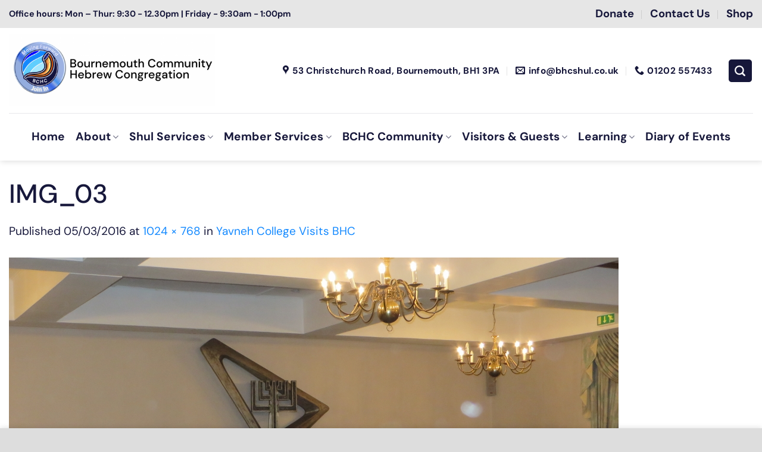

--- FILE ---
content_type: text/html; charset=UTF-8
request_url: https://www.bhcshul.co.uk/yavneh-college-visits-bhc/img_03/
body_size: 25781
content:
<!DOCTYPE html>
<html lang="en-GB" prefix="og: https://ogp.me/ns#" class="loading-site no-js">
<head>
	<meta charset="UTF-8" />
	<link rel="profile" href="http://gmpg.org/xfn/11" />
	<link rel="pingback" href="https://www.bhcshul.co.uk/xmlrpc.php" />

	<script>(function(html){html.className = html.className.replace(/\bno-js\b/,'js')})(document.documentElement);</script>
<meta name="viewport" content="width=device-width, initial-scale=1" />
<!-- Search Engine Optimization by Rank Math - https://rankmath.com/ -->
<title>IMG_03 | Bournemouth Hebrew Congregation</title>
<meta name="robots" content="follow, index, max-snippet:-1, max-video-preview:-1, max-image-preview:large"/>
<link rel="canonical" href="https://www.bhcshul.co.uk/yavneh-college-visits-bhc/img_03/#main" />
<meta property="og:locale" content="en_GB" />
<meta property="og:type" content="article" />
<meta property="og:title" content="IMG_03 | Bournemouth Hebrew Congregation" />
<meta property="og:url" content="https://www.bhcshul.co.uk/yavneh-college-visits-bhc/img_03/#main" />
<meta property="og:site_name" content="Bournemouth Hebrew Congregation" />
<meta property="og:image" content="https://www.bhcshul.co.uk/wp-content/uploads/2016/03/IMG_03.jpg" />
<meta property="og:image:secure_url" content="https://www.bhcshul.co.uk/wp-content/uploads/2016/03/IMG_03.jpg" />
<meta property="og:image:width" content="1024" />
<meta property="og:image:height" content="768" />
<meta property="og:image:alt" content="IMG_03" />
<meta property="og:image:type" content="image/jpeg" />
<meta name="twitter:card" content="summary_large_image" />
<meta name="twitter:title" content="IMG_03 | Bournemouth Hebrew Congregation" />
<meta name="twitter:image" content="https://www.bhcshul.co.uk/wp-content/uploads/2016/03/IMG_03.jpg" />
<!-- /Rank Math WordPress SEO plugin -->

<link rel='dns-prefetch' href='//www.bhcshul.co.uk' />
<link rel='dns-prefetch' href='//js.stripe.com' />
<link rel='prefetch' href='https://www.bhcshul.co.uk/wp-content/themes/flatsome/assets/js/flatsome.js?ver=e2eddd6c228105dac048' />
<link rel='prefetch' href='https://www.bhcshul.co.uk/wp-content/themes/flatsome/assets/js/chunk.slider.js?ver=3.20.4' />
<link rel='prefetch' href='https://www.bhcshul.co.uk/wp-content/themes/flatsome/assets/js/chunk.popups.js?ver=3.20.4' />
<link rel='prefetch' href='https://www.bhcshul.co.uk/wp-content/themes/flatsome/assets/js/chunk.tooltips.js?ver=3.20.4' />
<link rel='prefetch' href='https://www.bhcshul.co.uk/wp-content/themes/flatsome/assets/js/woocommerce.js?ver=1c9be63d628ff7c3ff4c' />
<link rel="alternate" type="application/rss+xml" title="Bournemouth Hebrew Congregation &raquo; Feed" href="https://www.bhcshul.co.uk/feed/" />
<link rel="alternate" type="application/rss+xml" title="Bournemouth Hebrew Congregation &raquo; Comments Feed" href="https://www.bhcshul.co.uk/comments/feed/" />
<link rel="alternate" type="text/calendar" title="Bournemouth Hebrew Congregation &raquo; iCal Feed" href="https://www.bhcshul.co.uk/events/?ical=1" />
<link rel="alternate" title="oEmbed (JSON)" type="application/json+oembed" href="https://www.bhcshul.co.uk/wp-json/oembed/1.0/embed?url=https%3A%2F%2Fwww.bhcshul.co.uk%2Fyavneh-college-visits-bhc%2Fimg_03%2F%23main" />
<link rel="alternate" title="oEmbed (XML)" type="text/xml+oembed" href="https://www.bhcshul.co.uk/wp-json/oembed/1.0/embed?url=https%3A%2F%2Fwww.bhcshul.co.uk%2Fyavneh-college-visits-bhc%2Fimg_03%2F%23main&#038;format=xml" />
<style id='wp-img-auto-sizes-contain-inline-css' type='text/css'>
img:is([sizes=auto i],[sizes^="auto," i]){contain-intrinsic-size:3000px 1500px}
/*# sourceURL=wp-img-auto-sizes-contain-inline-css */
</style>
<link rel='stylesheet' id='wp-event-manager-frontend-css' href='https://www.bhcshul.co.uk/wp-content/plugins/wp-event-manager/assets/css/frontend.min.css?ver=6.9' type='text/css' media='all' />
<link rel='stylesheet' id='wp-event-manager-jquery-ui-daterangepicker-css' href='https://www.bhcshul.co.uk/wp-content/plugins/wp-event-manager/assets/js/jquery-ui-daterangepicker/jquery.comiseo.daterangepicker.css?ver=6.9' type='text/css' media='all' />
<link rel='stylesheet' id='wp-event-manager-jquery-ui-daterangepicker-style-css' href='https://www.bhcshul.co.uk/wp-content/plugins/wp-event-manager/assets/js/jquery-ui-daterangepicker/styles.css?ver=6.9' type='text/css' media='all' />
<link rel='stylesheet' id='wp-event-manager-jquery-ui-css-css' href='https://www.bhcshul.co.uk/wp-content/plugins/wp-event-manager/assets/js/jquery-ui/jquery-ui.css?ver=6.9' type='text/css' media='all' />
<link rel='stylesheet' id='wp-event-manager-grid-style-css' href='https://www.bhcshul.co.uk/wp-content/plugins/wp-event-manager/assets/css/wpem-grid.min.css?ver=6.9' type='text/css' media='all' />
<link rel='stylesheet' id='wp-event-manager-font-style-css' href='https://www.bhcshul.co.uk/wp-content/plugins/wp-event-manager/assets/fonts/style.css?ver=6.9' type='text/css' media='all' />
<style id='wp-emoji-styles-inline-css' type='text/css'>

	img.wp-smiley, img.emoji {
		display: inline !important;
		border: none !important;
		box-shadow: none !important;
		height: 1em !important;
		width: 1em !important;
		margin: 0 0.07em !important;
		vertical-align: -0.1em !important;
		background: none !important;
		padding: 0 !important;
	}
/*# sourceURL=wp-emoji-styles-inline-css */
</style>
<style id='wp-block-library-inline-css' type='text/css'>
:root{--wp-block-synced-color:#7a00df;--wp-block-synced-color--rgb:122,0,223;--wp-bound-block-color:var(--wp-block-synced-color);--wp-editor-canvas-background:#ddd;--wp-admin-theme-color:#007cba;--wp-admin-theme-color--rgb:0,124,186;--wp-admin-theme-color-darker-10:#006ba1;--wp-admin-theme-color-darker-10--rgb:0,107,160.5;--wp-admin-theme-color-darker-20:#005a87;--wp-admin-theme-color-darker-20--rgb:0,90,135;--wp-admin-border-width-focus:2px}@media (min-resolution:192dpi){:root{--wp-admin-border-width-focus:1.5px}}.wp-element-button{cursor:pointer}:root .has-very-light-gray-background-color{background-color:#eee}:root .has-very-dark-gray-background-color{background-color:#313131}:root .has-very-light-gray-color{color:#eee}:root .has-very-dark-gray-color{color:#313131}:root .has-vivid-green-cyan-to-vivid-cyan-blue-gradient-background{background:linear-gradient(135deg,#00d084,#0693e3)}:root .has-purple-crush-gradient-background{background:linear-gradient(135deg,#34e2e4,#4721fb 50%,#ab1dfe)}:root .has-hazy-dawn-gradient-background{background:linear-gradient(135deg,#faaca8,#dad0ec)}:root .has-subdued-olive-gradient-background{background:linear-gradient(135deg,#fafae1,#67a671)}:root .has-atomic-cream-gradient-background{background:linear-gradient(135deg,#fdd79a,#004a59)}:root .has-nightshade-gradient-background{background:linear-gradient(135deg,#330968,#31cdcf)}:root .has-midnight-gradient-background{background:linear-gradient(135deg,#020381,#2874fc)}:root{--wp--preset--font-size--normal:16px;--wp--preset--font-size--huge:42px}.has-regular-font-size{font-size:1em}.has-larger-font-size{font-size:2.625em}.has-normal-font-size{font-size:var(--wp--preset--font-size--normal)}.has-huge-font-size{font-size:var(--wp--preset--font-size--huge)}.has-text-align-center{text-align:center}.has-text-align-left{text-align:left}.has-text-align-right{text-align:right}.has-fit-text{white-space:nowrap!important}#end-resizable-editor-section{display:none}.aligncenter{clear:both}.items-justified-left{justify-content:flex-start}.items-justified-center{justify-content:center}.items-justified-right{justify-content:flex-end}.items-justified-space-between{justify-content:space-between}.screen-reader-text{border:0;clip-path:inset(50%);height:1px;margin:-1px;overflow:hidden;padding:0;position:absolute;width:1px;word-wrap:normal!important}.screen-reader-text:focus{background-color:#ddd;clip-path:none;color:#444;display:block;font-size:1em;height:auto;left:5px;line-height:normal;padding:15px 23px 14px;text-decoration:none;top:5px;width:auto;z-index:100000}html :where(.has-border-color){border-style:solid}html :where([style*=border-top-color]){border-top-style:solid}html :where([style*=border-right-color]){border-right-style:solid}html :where([style*=border-bottom-color]){border-bottom-style:solid}html :where([style*=border-left-color]){border-left-style:solid}html :where([style*=border-width]){border-style:solid}html :where([style*=border-top-width]){border-top-style:solid}html :where([style*=border-right-width]){border-right-style:solid}html :where([style*=border-bottom-width]){border-bottom-style:solid}html :where([style*=border-left-width]){border-left-style:solid}html :where(img[class*=wp-image-]){height:auto;max-width:100%}:where(figure){margin:0 0 1em}html :where(.is-position-sticky){--wp-admin--admin-bar--position-offset:var(--wp-admin--admin-bar--height,0px)}@media screen and (max-width:600px){html :where(.is-position-sticky){--wp-admin--admin-bar--position-offset:0px}}
/*# sourceURL=/wp-includes/css/dist/block-library/common.min.css */
</style>
<link rel='stylesheet' id='cp_donations_stylesheet-css' href='https://www.bhcshul.co.uk/wp-content/plugins/custom-post-donations/styles/style.css?ver=6.9' type='text/css' media='all' />
<link rel='stylesheet' id='wpedon-css' href='https://www.bhcshul.co.uk/wp-content/plugins/easy-paypal-donation/assets/css/wpedon.css?ver=1.5.3' type='text/css' media='all' />
<link rel='stylesheet' id='event-tickets-manager-for-woocommerce-css' href='https://www.bhcshul.co.uk/wp-content/plugins/event-tickets-manager-for-woocommerce/public/src/scss/event-tickets-manager-for-woocommerce-public.css?ver=1.5.2' type='text/css' media='all' />
<link rel='stylesheet' id='events-manager-css' href='https://www.bhcshul.co.uk/wp-content/plugins/events-manager/includes/css/events-manager.min.css?ver=7.2.3.1' type='text/css' media='all' />
<style id='woocommerce-inline-inline-css' type='text/css'>
.woocommerce form .form-row .required { visibility: visible; }
/*# sourceURL=woocommerce-inline-inline-css */
</style>
<link rel='stylesheet' id='wp-event-manager-jquery-timepicker-css-css' href='https://www.bhcshul.co.uk/wp-content/plugins/wp-event-manager/assets/js/jquery-timepicker/jquery.timepicker.min.css?ver=6.9' type='text/css' media='all' />
<link rel='stylesheet' id='tribe-events-v2-single-skeleton-css' href='https://www.bhcshul.co.uk/wp-content/plugins/the-events-calendar/build/css/tribe-events-single-skeleton.css?ver=6.15.14' type='text/css' media='all' />
<link rel='stylesheet' id='tribe-events-v2-single-skeleton-full-css' href='https://www.bhcshul.co.uk/wp-content/plugins/the-events-calendar/build/css/tribe-events-single-full.css?ver=6.15.14' type='text/css' media='all' />
<link rel='stylesheet' id='tec-events-elementor-widgets-base-styles-css' href='https://www.bhcshul.co.uk/wp-content/plugins/the-events-calendar/build/css/integrations/plugins/elementor/widgets/widget-base.css?ver=6.15.14' type='text/css' media='all' />
<link rel='stylesheet' id='tablepress-default-css' href='https://www.bhcshul.co.uk/wp-content/plugins/tablepress/css/build/default.css?ver=3.2.6' type='text/css' media='all' />
<link rel='stylesheet' id='flatsome-swatches-frontend-css' href='https://www.bhcshul.co.uk/wp-content/themes/flatsome/assets/css/extensions/flatsome-swatches-frontend.css?ver=3.20.4' type='text/css' media='all' />
<link rel='stylesheet' id='flatsome-main-css' href='https://www.bhcshul.co.uk/wp-content/themes/flatsome/assets/css/flatsome.css?ver=3.20.4' type='text/css' media='all' />
<style id='flatsome-main-inline-css' type='text/css'>
@font-face {
				font-family: "fl-icons";
				font-display: block;
				src: url(https://www.bhcshul.co.uk/wp-content/themes/flatsome/assets/css/icons/fl-icons.eot?v=3.20.4);
				src:
					url(https://www.bhcshul.co.uk/wp-content/themes/flatsome/assets/css/icons/fl-icons.eot#iefix?v=3.20.4) format("embedded-opentype"),
					url(https://www.bhcshul.co.uk/wp-content/themes/flatsome/assets/css/icons/fl-icons.woff2?v=3.20.4) format("woff2"),
					url(https://www.bhcshul.co.uk/wp-content/themes/flatsome/assets/css/icons/fl-icons.ttf?v=3.20.4) format("truetype"),
					url(https://www.bhcshul.co.uk/wp-content/themes/flatsome/assets/css/icons/fl-icons.woff?v=3.20.4) format("woff"),
					url(https://www.bhcshul.co.uk/wp-content/themes/flatsome/assets/css/icons/fl-icons.svg?v=3.20.4#fl-icons) format("svg");
			}
/*# sourceURL=flatsome-main-inline-css */
</style>
<link rel='stylesheet' id='flatsome-shop-css' href='https://www.bhcshul.co.uk/wp-content/themes/flatsome/assets/css/flatsome-shop.css?ver=3.20.4' type='text/css' media='all' />
<link rel='stylesheet' id='flatsome-style-css' href='https://www.bhcshul.co.uk/wp-content/themes/flatsome-child/style.css?ver=3.0' type='text/css' media='all' />
<script type="text/javascript" src="https://www.bhcshul.co.uk/wp-includes/js/jquery/jquery.min.js?ver=3.7.1" id="jquery-core-js"></script>
<script type="text/javascript" src="https://www.bhcshul.co.uk/wp-includes/js/jquery/jquery-migrate.min.js?ver=3.4.1" id="jquery-migrate-js"></script>
<script type="text/javascript" src="https://www.bhcshul.co.uk/wp-includes/js/jquery/ui/core.min.js?ver=1.13.3" id="jquery-ui-core-js"></script>
<script type="text/javascript" src="https://www.bhcshul.co.uk/wp-includes/js/jquery/ui/controlgroup.min.js?ver=1.13.3" id="jquery-ui-controlgroup-js"></script>
<script type="text/javascript" src="https://www.bhcshul.co.uk/wp-includes/js/jquery/ui/checkboxradio.min.js?ver=1.13.3" id="jquery-ui-checkboxradio-js"></script>
<script type="text/javascript" src="https://www.bhcshul.co.uk/wp-includes/js/jquery/ui/button.min.js?ver=1.13.3" id="jquery-ui-button-js"></script>
<script type="text/javascript" src="https://www.bhcshul.co.uk/wp-includes/js/jquery/ui/datepicker.min.js?ver=1.13.3" id="jquery-ui-datepicker-js"></script>
<script type="text/javascript" id="jquery-ui-datepicker-js-after">
/* <![CDATA[ */
jQuery(function(jQuery){jQuery.datepicker.setDefaults({"closeText":"Close","currentText":"Today","monthNames":["January","February","March","April","May","June","July","August","September","October","November","December"],"monthNamesShort":["Jan","Feb","Mar","Apr","May","Jun","Jul","Aug","Sep","Oct","Nov","Dec"],"nextText":"Next","prevText":"Previous","dayNames":["Sunday","Monday","Tuesday","Wednesday","Thursday","Friday","Saturday"],"dayNamesShort":["Sun","Mon","Tue","Wed","Thu","Fri","Sat"],"dayNamesMin":["S","M","T","W","T","F","S"],"dateFormat":"dd/mm/yy","firstDay":1,"isRTL":false});});
//# sourceURL=jquery-ui-datepicker-js-after
/* ]]> */
</script>
<script type="text/javascript" src="https://www.bhcshul.co.uk/wp-content/plugins/custom-post-donations/scripts/jquery.cpDonations.js?ver=6.9" id="cp-donations-js"></script>
<script type="text/javascript" id="event-tickets-manager-for-woocommerce-js-extra">
/* <![CDATA[ */
var etmfw_public_param = {"ajaxurl":"https://www.bhcshul.co.uk/wp-admin/admin-ajax.php","wps_etmfw_public_nonce":"dffd8b7beb","is_required":" Is Required","wps_etmfw_dyn_name":"","wps_etmfw_dyn_mail":"","wps_etmfw_dyn_contact":"","wps_etmfw_dyn_date":"","wps_etmfw_dyn_address":"","wps_is_pro_active":"no","wps_dyn_name":" Name","wps_dyn_mail":" Email","wps_dyn_contact":" Contact","wps_dyn_date":" Date","wps_dyn_address":" Address","wps_event_product_url":"","wps_event_purchase_limit":"","wps_etmfw_set_limit_qty":""};
//# sourceURL=event-tickets-manager-for-woocommerce-js-extra
/* ]]> */
</script>
<script type="text/javascript" src="https://www.bhcshul.co.uk/wp-content/plugins/event-tickets-manager-for-woocommerce/public/src/js/event-tickets-manager-for-woocommerce-public.js?ver=1.5.2" id="event-tickets-manager-for-woocommerce-js"></script>
<script type="text/javascript" src="https://www.bhcshul.co.uk/wp-includes/js/jquery/ui/mouse.min.js?ver=1.13.3" id="jquery-ui-mouse-js"></script>
<script type="text/javascript" src="https://www.bhcshul.co.uk/wp-includes/js/jquery/ui/sortable.min.js?ver=1.13.3" id="jquery-ui-sortable-js"></script>
<script type="text/javascript" id="event-tickets-manager-for-woocommercepublic-org-custom-js-js-extra">
/* <![CDATA[ */
var etmfw_org_custom_param_public = {"ajaxurl":"https://www.bhcshul.co.uk/wp-admin/admin-ajax.php","nonce":"10d93e7517","wps_etmfw_public_nonce":"dffd8b7beb","wps_etmfw_event_dashboard_color":"#0095eb"};
//# sourceURL=event-tickets-manager-for-woocommercepublic-org-custom-js-js-extra
/* ]]> */
</script>
<script type="text/javascript" src="https://www.bhcshul.co.uk/wp-content/plugins/event-tickets-manager-for-woocommerce/public/src/js/event-tickets-manager-for-woocommerce-org-custom-public.js?ver=1.5.2" id="event-tickets-manager-for-woocommercepublic-org-custom-js-js"></script>
<script type="text/javascript" src="https://www.bhcshul.co.uk/wp-includes/js/jquery/ui/resizable.min.js?ver=1.13.3" id="jquery-ui-resizable-js"></script>
<script type="text/javascript" src="https://www.bhcshul.co.uk/wp-includes/js/jquery/ui/draggable.min.js?ver=1.13.3" id="jquery-ui-draggable-js"></script>
<script type="text/javascript" src="https://www.bhcshul.co.uk/wp-includes/js/jquery/ui/dialog.min.js?ver=1.13.3" id="jquery-ui-dialog-js"></script>
<script type="text/javascript" id="events-manager-js-extra">
/* <![CDATA[ */
var EM = {"ajaxurl":"https://www.bhcshul.co.uk/wp-admin/admin-ajax.php","locationajaxurl":"https://www.bhcshul.co.uk/wp-admin/admin-ajax.php?action=locations_search","firstDay":"1","locale":"en","dateFormat":"yy-mm-dd","ui_css":"https://www.bhcshul.co.uk/wp-content/plugins/events-manager/includes/css/jquery-ui/build.min.css","show24hours":"","is_ssl":"1","autocomplete_limit":"10","calendar":{"breakpoints":{"small":560,"medium":908,"large":false},"month_format":"M Y"},"phone":"","datepicker":{"format":"Y-m-d"},"search":{"breakpoints":{"small":650,"medium":850,"full":false}},"url":"https://www.bhcshul.co.uk/wp-content/plugins/events-manager","assets":{"input.em-uploader":{"js":{"em-uploader":{"url":"https://www.bhcshul.co.uk/wp-content/plugins/events-manager/includes/js/em-uploader.js?v=7.2.3.1","event":"em_uploader_ready","requires":"filepond"},"filepond-validate-size":"filepond/plugins/filepond-plugin-file-validate-size.js?v=7.2.3.1","filepond-validate-type":"filepond/plugins/filepond-plugin-file-validate-type.js?v=7.2.3.1","filepond-image-validate-size":"filepond/plugins/filepond-plugin-image-validate-size.js?v=7.2.3.1","filepond-exif-orientation":"filepond/plugins/filepond-plugin-image-exif-orientation.js?v=7.2.3.1","filepond-get-file":"filepond/plugins/filepond-plugin-get-file.js?v=7.2.3.1","filepond-plugin-image-overlay":"filepond/plugins/filepond-plugin-image-overlay.js?v=7.2.3.1","filepond-plugin-image-thumbnail":"filepond/plugins/filepond-plugin-image-thumbnail.js?v=7.2.3.1","filepond-plugin-pdf-preview-overlay":"filepond/plugins/filepond-plugin-pdf-preview-overlay.js?v=7.2.3.1","filepond-plugin-file-icon":"filepond/plugins/filepond-plugin-file-icon.js?v=7.2.3.1","filepond":{"url":"filepond/filepond.js?v=7.2.3.1","locale":""}},"css":{"em-filepond":"filepond/em-filepond.min.css?v=7.2.3.1","filepond-preview":"filepond/plugins/filepond-plugin-image-preview.min.css?v=7.2.3.1","filepond-plugin-image-overlay":"filepond/plugins/filepond-plugin-image-overlay.min.css?v=7.2.3.1","filepond-get-file":"filepond/plugins/filepond-plugin-get-file.min.css?v=7.2.3.1"}},".em-event-editor":{"js":{"event-editor":{"url":"https://www.bhcshul.co.uk/wp-content/plugins/events-manager/includes/js/events-manager-event-editor.js?v=7.2.3.1","event":"em_event_editor_ready"}},"css":{"event-editor":"https://www.bhcshul.co.uk/wp-content/plugins/events-manager/includes/css/events-manager-event-editor.min.css?v=7.2.3.1"}},".em-recurrence-sets, .em-timezone":{"js":{"luxon":{"url":"luxon/luxon.js?v=7.2.3.1","event":"em_luxon_ready"}}},".em-booking-form, #em-booking-form, .em-booking-recurring, .em-event-booking-form":{"js":{"em-bookings":{"url":"https://www.bhcshul.co.uk/wp-content/plugins/events-manager/includes/js/bookingsform.js?v=7.2.3.1","event":"em_booking_form_js_loaded"}}},"#em-opt-archetypes":{"js":{"archetypes":"https://www.bhcshul.co.uk/wp-content/plugins/events-manager/includes/js/admin-archetype-editor.js?v=7.2.3.1","archetypes_ms":"https://www.bhcshul.co.uk/wp-content/plugins/events-manager/includes/js/admin-archetypes.js?v=7.2.3.1","qs":"qs/qs.js?v=7.2.3.1"}}},"cached":"","uploads":{"endpoint":"https://www.bhcshul.co.uk/wp-json/events-manager/v1/uploads","nonce":"b84f7b2371","delete_confirm":"Are you sure you want to delete this file? It will be deleted upon submission.","images":{"max_file_size":"","image_max_width":"700","image_max_height":"700","image_min_width":"50","image_min_height":"50"},"files":{"max_file_size":"","types":{"0":"image/gif","1":"image/jpeg","3":"image/png","4":"image/heic","5":"application/pdf","6":"application/msword","7":"application/x-msword","8":"application/vnd.openxmlformats-officedocument.wordprocessingml.document","9":"text/rtf","10":"application/rtf","11":"application/x-rtf","12":"application/vnd.oasis.opendocument.text","13":"text/plain","14":"application/vnd.ms-excel","15":"application/xls","16":"application/vnd.openxmlformats-officedocument.spreadsheetml.sheet","17":"text/csv","18":"application/csv","20":"application/vnd.oasis.opendocument.spreadsheet","21":"application/vnd.ms-powerpoint","22":"application/mspowerpoint","23":"application/vnd.openxmlformats-officedocument.presentationml.presentation","24":"application/vnd.oasis.opendocument.presentation"}}},"api_nonce":"8958becd59","bookingInProgress":"Please wait while the booking is being submitted.","tickets_save":"Save Ticket","bookingajaxurl":"https://www.bhcshul.co.uk/wp-admin/admin-ajax.php","bookings_export_save":"Export Bookings","bookings_settings_save":"Save Settings","booking_delete":"Are you sure you want to delete?","booking_offset":"30","bookings":{"submit_button":{"text":{"default":"Submit Booking","free":"Submit Booking","payment":"Submit Booking - %s","processing":"Processing ..."}},"update_listener":""},"bb_full":"Sold Out","bb_book":"Book Now","bb_booking":"Booking...","bb_booked":"Booking Submitted","bb_error":"Booking Error. Try again?","bb_cancel":"Cancel","bb_canceling":"Canceling...","bb_cancelled":"Cancelled","bb_cancel_error":"Cancellation Error. Try again?","event_cancellations":{"warning":"If you choose to cancel your event, after you save this event, no further bookings will be possible for this event.\\n\\nAlso, the following will occur:\\n\\n- Bookings will be automatically cancelled.\\n- Booking cancellation emails will be sent.\\n- All confirmed and pending bookings will be emailed a general event cancellation notification."},"txt_search":"Search","txt_searching":"Searching...","txt_loading":"Loading..."};
//# sourceURL=events-manager-js-extra
/* ]]> */
</script>
<script type="text/javascript" src="https://www.bhcshul.co.uk/wp-content/plugins/events-manager/includes/js/events-manager.js?ver=7.2.3.1" id="events-manager-js"></script>
<script type="text/javascript" id="3d-flip-book-client-locale-loader-js-extra">
/* <![CDATA[ */
var FB3D_CLIENT_LOCALE = {"ajaxurl":"https://www.bhcshul.co.uk/wp-admin/admin-ajax.php","dictionary":{"Table of contents":"Table of contents","Close":"Close","Bookmarks":"Bookmarks","Thumbnails":"Thumbnails","Search":"Search","Share":"Share","Facebook":"Facebook","Twitter":"Twitter","Email":"Email","Play":"Play","Previous page":"Previous page","Next page":"Next page","Zoom in":"Zoom in","Zoom out":"Zoom out","Fit view":"Fit view","Auto play":"Auto play","Full screen":"Full screen","More":"More","Smart pan":"Smart pan","Single page":"Single page","Sounds":"Sounds","Stats":"Stats","Print":"Print","Download":"Download","Goto first page":"Goto first page","Goto last page":"Goto last page"},"images":"https://www.bhcshul.co.uk/wp-content/plugins/interactive-3d-flipbook-powered-physics-engine/assets/images/","jsData":{"urls":[],"posts":{"ids_mis":[],"ids":[]},"pages":[],"firstPages":[],"bookCtrlProps":[],"bookTemplates":[]},"key":"3d-flip-book","pdfJS":{"pdfJsLib":"https://www.bhcshul.co.uk/wp-content/plugins/interactive-3d-flipbook-powered-physics-engine/assets/js/pdf.min.js?ver=4.3.136","pdfJsWorker":"https://www.bhcshul.co.uk/wp-content/plugins/interactive-3d-flipbook-powered-physics-engine/assets/js/pdf.worker.js?ver=4.3.136","stablePdfJsLib":"https://www.bhcshul.co.uk/wp-content/plugins/interactive-3d-flipbook-powered-physics-engine/assets/js/stable/pdf.min.js?ver=2.5.207","stablePdfJsWorker":"https://www.bhcshul.co.uk/wp-content/plugins/interactive-3d-flipbook-powered-physics-engine/assets/js/stable/pdf.worker.js?ver=2.5.207","pdfJsCMapUrl":"https://www.bhcshul.co.uk/wp-content/plugins/interactive-3d-flipbook-powered-physics-engine/assets/cmaps/"},"cacheurl":"https://www.bhcshul.co.uk/wp-content/uploads/3d-flip-book/cache/","pluginsurl":"https://www.bhcshul.co.uk/wp-content/plugins/","pluginurl":"https://www.bhcshul.co.uk/wp-content/plugins/interactive-3d-flipbook-powered-physics-engine/","thumbnailSize":{"width":"150","height":"150"},"version":"1.16.17"};
//# sourceURL=3d-flip-book-client-locale-loader-js-extra
/* ]]> */
</script>
<script type="text/javascript" src="https://www.bhcshul.co.uk/wp-content/plugins/interactive-3d-flipbook-powered-physics-engine/assets/js/client-locale-loader.js?ver=1.16.17" id="3d-flip-book-client-locale-loader-js" async="async" data-wp-strategy="async"></script>
<script type="text/javascript" src="https://www.bhcshul.co.uk/wp-content/plugins/woocommerce/assets/js/jquery-blockui/jquery.blockUI.min.js?ver=2.7.0-wc.10.4.3" id="wc-jquery-blockui-js" data-wp-strategy="defer"></script>
<script type="text/javascript" id="wc-add-to-cart-js-extra">
/* <![CDATA[ */
var wc_add_to_cart_params = {"ajax_url":"/wp-admin/admin-ajax.php","wc_ajax_url":"/?wc-ajax=%%endpoint%%","i18n_view_cart":"View basket","cart_url":"https://www.bhcshul.co.uk/shop/cart/","is_cart":"","cart_redirect_after_add":"no"};
//# sourceURL=wc-add-to-cart-js-extra
/* ]]> */
</script>
<script type="text/javascript" src="https://www.bhcshul.co.uk/wp-content/plugins/woocommerce/assets/js/frontend/add-to-cart.min.js?ver=10.4.3" id="wc-add-to-cart-js" defer="defer" data-wp-strategy="defer"></script>
<script type="text/javascript" src="https://www.bhcshul.co.uk/wp-content/plugins/woocommerce/assets/js/js-cookie/js.cookie.min.js?ver=2.1.4-wc.10.4.3" id="wc-js-cookie-js" data-wp-strategy="defer"></script>
<link rel="https://api.w.org/" href="https://www.bhcshul.co.uk/wp-json/" /><link rel="alternate" title="JSON" type="application/json" href="https://www.bhcshul.co.uk/wp-json/wp/v2/media/3809" /><link rel="EditURI" type="application/rsd+xml" title="RSD" href="https://www.bhcshul.co.uk/xmlrpc.php?rsd" />
<meta name="generator" content="WordPress 6.9" />
<link rel='shortlink' href='https://www.bhcshul.co.uk/?p=3809' />
<meta name="et-api-version" content="v1"><meta name="et-api-origin" content="https://www.bhcshul.co.uk"><link rel="https://theeventscalendar.com/" href="https://www.bhcshul.co.uk/wp-json/tribe/tickets/v1/" /><meta name="tec-api-version" content="v1"><meta name="tec-api-origin" content="https://www.bhcshul.co.uk"><link rel="alternate" href="https://www.bhcshul.co.uk/wp-json/tribe/events/v1/" />	<noscript><style>.woocommerce-product-gallery{ opacity: 1 !important; }</style></noscript>
	<meta name="generator" content="Elementor 3.34.2; features: e_font_icon_svg, additional_custom_breakpoints; settings: css_print_method-external, google_font-enabled, font_display-swap">
			<style>
				.e-con.e-parent:nth-of-type(n+4):not(.e-lazyloaded):not(.e-no-lazyload),
				.e-con.e-parent:nth-of-type(n+4):not(.e-lazyloaded):not(.e-no-lazyload) * {
					background-image: none !important;
				}
				@media screen and (max-height: 1024px) {
					.e-con.e-parent:nth-of-type(n+3):not(.e-lazyloaded):not(.e-no-lazyload),
					.e-con.e-parent:nth-of-type(n+3):not(.e-lazyloaded):not(.e-no-lazyload) * {
						background-image: none !important;
					}
				}
				@media screen and (max-height: 640px) {
					.e-con.e-parent:nth-of-type(n+2):not(.e-lazyloaded):not(.e-no-lazyload),
					.e-con.e-parent:nth-of-type(n+2):not(.e-lazyloaded):not(.e-no-lazyload) * {
						background-image: none !important;
					}
				}
			</style>
			<link rel="icon" href="https://www.bhcshul.co.uk/wp-content/uploads/2024/08/cropped-Untitled-design-1-32x32.png" sizes="32x32" />
<link rel="icon" href="https://www.bhcshul.co.uk/wp-content/uploads/2024/08/cropped-Untitled-design-1-192x192.png" sizes="192x192" />
<link rel="apple-touch-icon" href="https://www.bhcshul.co.uk/wp-content/uploads/2024/08/cropped-Untitled-design-1-180x180.png" />
<meta name="msapplication-TileImage" content="https://www.bhcshul.co.uk/wp-content/uploads/2024/08/cropped-Untitled-design-1-270x270.png" />
<style id="custom-css" type="text/css">:root {--primary-color: #17183b;--fs-color-primary: #17183b;--fs-color-secondary: #158aff;--fs-color-success: #0000ff;--fs-color-alert: #f0995c;--fs-color-base: #17183b;--fs-experimental-link-color: #158aff;--fs-experimental-link-color-hover: #0000ff;}.tooltipster-base {--tooltip-color: #fff;--tooltip-bg-color: #000;}.off-canvas-right .mfp-content, .off-canvas-left .mfp-content {--drawer-width: 300px;}.off-canvas .mfp-content.off-canvas-cart {--drawer-width: 360px;}.container-width, .full-width .ubermenu-nav, .container, .row{max-width: 1410px}.row.row-collapse{max-width: 1380px}.row.row-small{max-width: 1402.5px}.row.row-large{max-width: 1440px}.flatsome-cookies {background-color: #ffffff}.header-main{height: 143px}#logo img{max-height: 143px}#logo{width:346px;}.stuck #logo img{padding:5px 0;}.header-bottom{min-height: 42px}.header-top{min-height: 30px}.transparent .header-main{height: 30px}.transparent #logo img{max-height: 30px}.has-transparent + .page-title:first-of-type,.has-transparent + #main > .page-title,.has-transparent + #main > div > .page-title,.has-transparent + #main .page-header-wrapper:first-of-type .page-title{padding-top: 110px;}.header.show-on-scroll,.stuck .header-main{height:80px!important}.stuck #logo img{max-height: 80px!important}.search-form{ width: 100%;}.header-bg-color {background-color: #ffffff}.header-bottom {background-color: #ffffff}.top-bar-nav > li > a{line-height: 37px }.header-main .nav > li > a{line-height: 78px }.header-bottom-nav > li > a{line-height: 60px }@media (max-width: 549px) {.header-main{height: 90px}#logo img{max-height: 90px}}.nav-dropdown{border-radius:10px}.nav-dropdown{font-size:100%}.nav-dropdown-has-arrow li.has-dropdown:after{border-bottom-color: #ffffff;}.nav .nav-dropdown{background-color: #ffffff}.header-top{background-color:#e6e6e6!important;}h1,h2,h3,h4,h5,h6,.heading-font{color: #17183b;}body{font-size: 120%;}@media screen and (max-width: 549px){body{font-size: 100%;}}body{font-family: "DM Sans", sans-serif;}body {font-weight: 400;font-style: normal;}.nav > li > a {font-family: "DM Sans", sans-serif;}.mobile-sidebar-levels-2 .nav > li > ul > li > a {font-family: "DM Sans", sans-serif;}.nav > li > a,.mobile-sidebar-levels-2 .nav > li > ul > li > a {font-weight: 700;font-style: normal;}h1,h2,h3,h4,h5,h6,.heading-font, .off-canvas-center .nav-sidebar.nav-vertical > li > a{font-family: "DM Sans", sans-serif;}h1,h2,h3,h4,h5,h6,.heading-font,.banner h1,.banner h2 {font-weight: 500;font-style: normal;}.alt-font{font-family: Tinos, sans-serif;}.alt-font {font-weight: 400!important;font-style: normal!important;}.breadcrumbs{text-transform: none;}button,.button{text-transform: none;}.nav > li > a, .links > li > a{text-transform: none;}.section-title span{text-transform: none;}h3.widget-title,span.widget-title{text-transform: none;}.header:not(.transparent) .top-bar-nav > li > a {color: #17183b;}.header:not(.transparent) .header-nav-main.nav > li > a {color: #16173a;}.header:not(.transparent) .header-nav-main.nav > li > a:hover,.header:not(.transparent) .header-nav-main.nav > li.active > a,.header:not(.transparent) .header-nav-main.nav > li.current > a,.header:not(.transparent) .header-nav-main.nav > li > a.active,.header:not(.transparent) .header-nav-main.nav > li > a.current{color: #16173a;}.header-nav-main.nav-line-bottom > li > a:before,.header-nav-main.nav-line-grow > li > a:before,.header-nav-main.nav-line > li > a:before,.header-nav-main.nav-box > li > a:hover,.header-nav-main.nav-box > li.active > a,.header-nav-main.nav-pills > li > a:hover,.header-nav-main.nav-pills > li.active > a{color:#FFF!important;background-color: #16173a;}.header:not(.transparent) .header-bottom-nav.nav > li > a{color: #17183b;}.header:not(.transparent) .header-bottom-nav.nav > li > a:hover,.header:not(.transparent) .header-bottom-nav.nav > li.active > a,.header:not(.transparent) .header-bottom-nav.nav > li.current > a,.header:not(.transparent) .header-bottom-nav.nav > li > a.active,.header:not(.transparent) .header-bottom-nav.nav > li > a.current{color: #17183b;}.header-bottom-nav.nav-line-bottom > li > a:before,.header-bottom-nav.nav-line-grow > li > a:before,.header-bottom-nav.nav-line > li > a:before,.header-bottom-nav.nav-box > li > a:hover,.header-bottom-nav.nav-box > li.active > a,.header-bottom-nav.nav-pills > li > a:hover,.header-bottom-nav.nav-pills > li.active > a{color:#FFF!important;background-color: #17183b;}.widget:where(:not(.widget_shopping_cart)) a{color: #17183b;}.widget:where(:not(.widget_shopping_cart)) a:hover{color: #17183b;}.widget .tagcloud a:hover{border-color: #17183b; background-color: #17183b;}.is-divider{background-color: #f0995c;}.current .breadcrumb-step, [data-icon-label]:after, .button#place_order,.button.checkout,.checkout-button,.single_add_to_cart_button.button, .sticky-add-to-cart-select-options-button{background-color: #158aff!important }.has-equal-box-heights .box-image {padding-top: 100%;}.badge-inner.new-bubble-auto{background-color: #158aff}.price del, .product_list_widget del, del .woocommerce-Price-amount { color: #17183b; }ins .woocommerce-Price-amount { color: #158aff; }input[type='submit'], input[type="button"], button:not(.icon), .button:not(.icon){border-radius: 7px!important}@media screen and (min-width: 550px){.products .box-vertical .box-image{min-width: 247px!important;width: 247px!important;}}.header-main .social-icons,.header-main .cart-icon strong,.header-main .menu-title,.header-main .header-button > .button.is-outline,.header-main .nav > li > a > i:not(.icon-angle-down){color: #16173a!important;}.header-main .header-button > .button.is-outline,.header-main .cart-icon strong:after,.header-main .cart-icon strong{border-color: #16173a!important;}.header-main .header-button > .button:not(.is-outline){background-color: #16173a!important;}.header-main .current-dropdown .cart-icon strong,.header-main .header-button > .button:hover,.header-main .header-button > .button:hover i,.header-main .header-button > .button:hover span{color:#FFF!important;}.header-main .menu-title:hover,.header-main .social-icons a:hover,.header-main .header-button > .button.is-outline:hover,.header-main .nav > li > a:hover > i:not(.icon-angle-down){color: #16173a!important;}.header-main .current-dropdown .cart-icon strong,.header-main .header-button > .button:hover{background-color: #16173a!important;}.header-main .current-dropdown .cart-icon strong:after,.header-main .current-dropdown .cart-icon strong,.header-main .header-button > .button:hover{border-color: #16173a!important;}.footer-1{background-color: #f2f2f2}.footer-2{background-color: #f2f2f2}.absolute-footer, html{background-color: #dddddd}button[name='update_cart'] { display: none; }.nav-vertical-fly-out > li + li {border-top-width: 1px; border-top-style: solid;}/* Custom CSS */legend { text-transform: none;}.label-new.menu-item > a:after{content:"New";}.label-hot.menu-item > a:after{content:"Hot";}.label-sale.menu-item > a:after{content:"Sale";}.label-popular.menu-item > a:after{content:"Popular";}</style>		<style type="text/css" id="wp-custom-css">
			
p {font-size:24px;line-height:1.2;font-weight:400;}
h1 {font-size:44px;line-height:1.2;font-weight:500;}
h2 {font-size:38px;line-height:1.2;font-weight:500;}
h3 {font-size:30px;line-height:1.2;font-weight:700;}
h4 {font-size:26px;line-height:1.2;font-weight:500;}
h5 {font-size:20px;line-height:1.2px;font-weight:500;}
h6 {font-size:20px;line-height:1.2;font-weight:400;}

.nav > li > a, .nav-dropdown > li > a, .nav-column > li > a, .nav-vertical-fly-out > li > a {
  color: #16173a;
}		</style>
		<style id="flatsome-swatches-css">.variations_form .ux-swatch.selected {box-shadow: 0 0 0 2px var(--fs-color-secondary);}.ux-swatches-in-loop .ux-swatch.selected {box-shadow: 0 0 0 2px var(--fs-color-secondary);}</style><style id="kirki-inline-styles">/* latin-ext */
@font-face {
  font-family: 'DM Sans';
  font-style: normal;
  font-weight: 400;
  font-display: swap;
  src: url(https://www.bhcshul.co.uk/wp-content/fonts/dm-sans/rP2Yp2ywxg089UriI5-g4vlH9VoD8Cmcqbu6-K6h9Q.woff2) format('woff2');
  unicode-range: U+0100-02BA, U+02BD-02C5, U+02C7-02CC, U+02CE-02D7, U+02DD-02FF, U+0304, U+0308, U+0329, U+1D00-1DBF, U+1E00-1E9F, U+1EF2-1EFF, U+2020, U+20A0-20AB, U+20AD-20C0, U+2113, U+2C60-2C7F, U+A720-A7FF;
}
/* latin */
@font-face {
  font-family: 'DM Sans';
  font-style: normal;
  font-weight: 400;
  font-display: swap;
  src: url(https://www.bhcshul.co.uk/wp-content/fonts/dm-sans/rP2Yp2ywxg089UriI5-g4vlH9VoD8Cmcqbu0-K4.woff2) format('woff2');
  unicode-range: U+0000-00FF, U+0131, U+0152-0153, U+02BB-02BC, U+02C6, U+02DA, U+02DC, U+0304, U+0308, U+0329, U+2000-206F, U+20AC, U+2122, U+2191, U+2193, U+2212, U+2215, U+FEFF, U+FFFD;
}
/* latin-ext */
@font-face {
  font-family: 'DM Sans';
  font-style: normal;
  font-weight: 500;
  font-display: swap;
  src: url(https://www.bhcshul.co.uk/wp-content/fonts/dm-sans/rP2Yp2ywxg089UriI5-g4vlH9VoD8Cmcqbu6-K6h9Q.woff2) format('woff2');
  unicode-range: U+0100-02BA, U+02BD-02C5, U+02C7-02CC, U+02CE-02D7, U+02DD-02FF, U+0304, U+0308, U+0329, U+1D00-1DBF, U+1E00-1E9F, U+1EF2-1EFF, U+2020, U+20A0-20AB, U+20AD-20C0, U+2113, U+2C60-2C7F, U+A720-A7FF;
}
/* latin */
@font-face {
  font-family: 'DM Sans';
  font-style: normal;
  font-weight: 500;
  font-display: swap;
  src: url(https://www.bhcshul.co.uk/wp-content/fonts/dm-sans/rP2Yp2ywxg089UriI5-g4vlH9VoD8Cmcqbu0-K4.woff2) format('woff2');
  unicode-range: U+0000-00FF, U+0131, U+0152-0153, U+02BB-02BC, U+02C6, U+02DA, U+02DC, U+0304, U+0308, U+0329, U+2000-206F, U+20AC, U+2122, U+2191, U+2193, U+2212, U+2215, U+FEFF, U+FFFD;
}
/* latin-ext */
@font-face {
  font-family: 'DM Sans';
  font-style: normal;
  font-weight: 700;
  font-display: swap;
  src: url(https://www.bhcshul.co.uk/wp-content/fonts/dm-sans/rP2Yp2ywxg089UriI5-g4vlH9VoD8Cmcqbu6-K6h9Q.woff2) format('woff2');
  unicode-range: U+0100-02BA, U+02BD-02C5, U+02C7-02CC, U+02CE-02D7, U+02DD-02FF, U+0304, U+0308, U+0329, U+1D00-1DBF, U+1E00-1E9F, U+1EF2-1EFF, U+2020, U+20A0-20AB, U+20AD-20C0, U+2113, U+2C60-2C7F, U+A720-A7FF;
}
/* latin */
@font-face {
  font-family: 'DM Sans';
  font-style: normal;
  font-weight: 700;
  font-display: swap;
  src: url(https://www.bhcshul.co.uk/wp-content/fonts/dm-sans/rP2Yp2ywxg089UriI5-g4vlH9VoD8Cmcqbu0-K4.woff2) format('woff2');
  unicode-range: U+0000-00FF, U+0131, U+0152-0153, U+02BB-02BC, U+02C6, U+02DA, U+02DC, U+0304, U+0308, U+0329, U+2000-206F, U+20AC, U+2122, U+2191, U+2193, U+2212, U+2215, U+FEFF, U+FFFD;
}/* cyrillic-ext */
@font-face {
  font-family: 'Tinos';
  font-style: normal;
  font-weight: 400;
  font-display: swap;
  src: url(https://www.bhcshul.co.uk/wp-content/fonts/tinos/buE4poGnedXvwjX2fmRR8Q.woff2) format('woff2');
  unicode-range: U+0460-052F, U+1C80-1C8A, U+20B4, U+2DE0-2DFF, U+A640-A69F, U+FE2E-FE2F;
}
/* cyrillic */
@font-face {
  font-family: 'Tinos';
  font-style: normal;
  font-weight: 400;
  font-display: swap;
  src: url(https://www.bhcshul.co.uk/wp-content/fonts/tinos/buE4poGnedXvwjX_fmRR8Q.woff2) format('woff2');
  unicode-range: U+0301, U+0400-045F, U+0490-0491, U+04B0-04B1, U+2116;
}
/* greek-ext */
@font-face {
  font-family: 'Tinos';
  font-style: normal;
  font-weight: 400;
  font-display: swap;
  src: url(https://www.bhcshul.co.uk/wp-content/fonts/tinos/buE4poGnedXvwjX3fmRR8Q.woff2) format('woff2');
  unicode-range: U+1F00-1FFF;
}
/* greek */
@font-face {
  font-family: 'Tinos';
  font-style: normal;
  font-weight: 400;
  font-display: swap;
  src: url(https://www.bhcshul.co.uk/wp-content/fonts/tinos/buE4poGnedXvwjX4fmRR8Q.woff2) format('woff2');
  unicode-range: U+0370-0377, U+037A-037F, U+0384-038A, U+038C, U+038E-03A1, U+03A3-03FF;
}
/* hebrew */
@font-face {
  font-family: 'Tinos';
  font-style: normal;
  font-weight: 400;
  font-display: swap;
  src: url(https://www.bhcshul.co.uk/wp-content/fonts/tinos/buE4poGnedXvwjX5fmRR8Q.woff2) format('woff2');
  unicode-range: U+0307-0308, U+0590-05FF, U+200C-2010, U+20AA, U+25CC, U+FB1D-FB4F;
}
/* vietnamese */
@font-face {
  font-family: 'Tinos';
  font-style: normal;
  font-weight: 400;
  font-display: swap;
  src: url(https://www.bhcshul.co.uk/wp-content/fonts/tinos/buE4poGnedXvwjX0fmRR8Q.woff2) format('woff2');
  unicode-range: U+0102-0103, U+0110-0111, U+0128-0129, U+0168-0169, U+01A0-01A1, U+01AF-01B0, U+0300-0301, U+0303-0304, U+0308-0309, U+0323, U+0329, U+1EA0-1EF9, U+20AB;
}
/* latin-ext */
@font-face {
  font-family: 'Tinos';
  font-style: normal;
  font-weight: 400;
  font-display: swap;
  src: url(https://www.bhcshul.co.uk/wp-content/fonts/tinos/buE4poGnedXvwjX1fmRR8Q.woff2) format('woff2');
  unicode-range: U+0100-02BA, U+02BD-02C5, U+02C7-02CC, U+02CE-02D7, U+02DD-02FF, U+0304, U+0308, U+0329, U+1D00-1DBF, U+1E00-1E9F, U+1EF2-1EFF, U+2020, U+20A0-20AB, U+20AD-20C0, U+2113, U+2C60-2C7F, U+A720-A7FF;
}
/* latin */
@font-face {
  font-family: 'Tinos';
  font-style: normal;
  font-weight: 400;
  font-display: swap;
  src: url(https://www.bhcshul.co.uk/wp-content/fonts/tinos/buE4poGnedXvwjX7fmQ.woff2) format('woff2');
  unicode-range: U+0000-00FF, U+0131, U+0152-0153, U+02BB-02BC, U+02C6, U+02DA, U+02DC, U+0304, U+0308, U+0329, U+2000-206F, U+20AC, U+2122, U+2191, U+2193, U+2212, U+2215, U+FEFF, U+FFFD;
}</style></head>

<body class="attachment wp-singular attachment-template-default single single-attachment postid-3809 attachmentid-3809 attachment-jpeg wp-theme-flatsome wp-child-theme-flatsome-child theme-flatsome woocommerce-no-js tribe-no-js page-template-flatsome-child header-shadow lightbox nav-dropdown-has-arrow nav-dropdown-has-shadow catalog-mode no-prices flatsome-child elementor-default elementor-kit-20238 tribe-theme-flatsome">


<a class="skip-link screen-reader-text" href="#main">Skip to content</a>

<div id="wrapper">

	<div class="page-loader fixed fill z-top-3 ">
	<div class="page-loader-inner x50 y50 md-y50 md-x50 lg-y50 lg-x50 absolute">
		<div class="page-loader-logo" style="padding-bottom: 30px;">
	    	
<!-- Header logo -->
<a href="https://www.bhcshul.co.uk/" title="Bournemouth Hebrew Congregation - Where Local Jewish Community Comes Together" rel="home">
		<img width="1020" height="765" src="https://www.bhcshul.co.uk/wp-content/uploads/2016/03/IMG_03-1024x768.jpg" class="header-logo-sticky" alt="Bournemouth Hebrew Congregation"/><img width="1020" height="357" src="https://www.bhcshul.co.uk/wp-content/uploads/2024/08/Lets-Do-It-100-x-30-mm-1-1024x358.png" class="header_logo header-logo" alt="Bournemouth Hebrew Congregation"/><img  width="1020" height="765" src="https://www.bhcshul.co.uk/wp-content/uploads/2016/03/IMG_03-1024x768.jpg" class="header-logo-dark" alt="Bournemouth Hebrew Congregation"/></a>
	    </div>
		<div class="page-loader-spin"><div class="loading-spin"></div></div>
	</div>
	<style>
		.page-loader{opacity: 0; transition: opacity .3s; transition-delay: .3s;
			background-color: #fff;
		}
		.loading-site .page-loader{opacity: .98;}
		.page-loader-logo{max-width: 346px; animation: pageLoadZoom 1.3s ease-out; -webkit-animation: pageLoadZoom 1.3s ease-out;}
		.page-loader-spin{animation: pageLoadZoomSpin 1.3s ease-out;}
		.page-loader-spin .loading-spin{width: 40px; height: 40px; }
		@keyframes pageLoadZoom {
		    0%   {opacity:0; transform: translateY(30px);}
		    100% {opacity:1; transform: translateY(0);}
		}
		@keyframes pageLoadZoomSpin {
		    0%   {opacity:0; transform: translateY(60px);}
		    100% {opacity:1; transform: translateY(0);}
		}
	</style>
</div>

	<header id="header" class="header has-sticky sticky-shrink">
		<div class="header-wrapper">
			<div id="top-bar" class="header-top hide-for-sticky">
    <div class="flex-row container">
      <div class="flex-col hide-for-medium flex-left">
          <ul class="nav nav-left medium-nav-center nav-small  nav-divided">
              <li class="html custom html_topbar_left"><strong>Office hours: Mon – Thur: 9:30 - 12.30pm | Friday - 9:30am - 1:00pm</strong></li>          </ul>
      </div>

      <div class="flex-col hide-for-medium flex-center">
          <ul class="nav nav-center nav-small  nav-divided">
                        </ul>
      </div>

      <div class="flex-col hide-for-medium flex-right">
         <ul class="nav top-bar-nav nav-right nav-small  nav-divided">
              <li id="menu-item-15747" class="menu-item menu-item-type-post_type menu-item-object-page menu-item-15747 menu-item-design-default"><a href="https://www.bhcshul.co.uk/donate/" class="nav-top-link"><span style="font-size:1.2em;font-weight:700;">Donate</span></a></li>
<li id="menu-item-15748" class="menu-item menu-item-type-post_type menu-item-object-page menu-item-15748 menu-item-design-default"><a href="https://www.bhcshul.co.uk/contact/" class="nav-top-link"><span style="font-size:1.2em;font-weight:700;">Contact Us</span></a></li>
<li id="menu-item-16378" class="menu-item menu-item-type-post_type menu-item-object-page menu-item-16378 menu-item-design-default"><a href="https://www.bhcshul.co.uk/shop/" class="nav-top-link"><span style="font-size:1.2em;font-weight:700;">Shop</span></a></li>
          </ul>
      </div>

            <div class="flex-col show-for-medium flex-grow">
          <ul class="nav nav-center nav-small mobile-nav  nav-divided">
              <li class="menu-item menu-item-type-post_type menu-item-object-page menu-item-15747 menu-item-design-default"><a href="https://www.bhcshul.co.uk/donate/" class="nav-top-link"><span style="font-size:1.2em;font-weight:700;">Donate</span></a></li>
<li class="menu-item menu-item-type-post_type menu-item-object-page menu-item-15748 menu-item-design-default"><a href="https://www.bhcshul.co.uk/contact/" class="nav-top-link"><span style="font-size:1.2em;font-weight:700;">Contact Us</span></a></li>
<li class="menu-item menu-item-type-post_type menu-item-object-page menu-item-16378 menu-item-design-default"><a href="https://www.bhcshul.co.uk/shop/" class="nav-top-link"><span style="font-size:1.2em;font-weight:700;">Shop</span></a></li>
          </ul>
      </div>
      
    </div>
</div>
<div id="masthead" class="header-main ">
      <div class="header-inner flex-row container logo-left medium-logo-left" role="navigation">

          <!-- Logo -->
          <div id="logo" class="flex-col logo">
            
<!-- Header logo -->
<a href="https://www.bhcshul.co.uk/" title="Bournemouth Hebrew Congregation - Where Local Jewish Community Comes Together" rel="home">
		<img width="1020" height="765" src="https://www.bhcshul.co.uk/wp-content/uploads/2016/03/IMG_03-1024x768.jpg" class="header-logo-sticky" alt="Bournemouth Hebrew Congregation"/><img width="1020" height="357" src="https://www.bhcshul.co.uk/wp-content/uploads/2024/08/Lets-Do-It-100-x-30-mm-1-1024x358.png" class="header_logo header-logo" alt="Bournemouth Hebrew Congregation"/><img  width="1020" height="765" src="https://www.bhcshul.co.uk/wp-content/uploads/2016/03/IMG_03-1024x768.jpg" class="header-logo-dark" alt="Bournemouth Hebrew Congregation"/></a>
          </div>

          <!-- Mobile Left Elements -->
          <div class="flex-col show-for-medium flex-left">
            <ul class="mobile-nav nav nav-left ">
                          </ul>
          </div>

          <!-- Left Elements -->
          <div class="flex-col hide-for-medium flex-left
            flex-grow">
            <ul class="header-nav header-nav-main nav nav-left  nav-size-xlarge nav-spacing-xlarge" >
                          </ul>
          </div>

          <!-- Right Elements -->
          <div class="flex-col hide-for-medium flex-right">
            <ul class="header-nav header-nav-main nav nav-right  nav-size-xlarge nav-spacing-xlarge">
              <li class="header-contact-wrapper">
		<ul id="header-contact" class="nav medium-nav-center nav-divided nav-uppercase header-contact">
					<li>
			  <a target="_blank" rel="noopener" href="https://maps.google.com/?q=53 Christchurch Road, Bournemouth, BH1 3PA" title="53 Christchurch Road, Bournemouth, BH1 3PA" class="tooltip">
			  	 <i class="icon-map-pin-fill" aria-hidden="true" style="font-size:16px;"></i>			     <span>
			     	53 Christchurch Road, Bournemouth, BH1 3PA			     </span>
			  </a>
			</li>
			
						<li>
			  <a href="mailto:info@bhcshul.co.uk" class="tooltip" title="info@bhcshul.co.uk">
				  <i class="icon-envelop" aria-hidden="true" style="font-size:16px;"></i>			       <span>
			       	info@bhcshul.co.uk			       </span>
			  </a>
			</li>
			
			
						<li>
			  <a href="tel:01202 557433" class="tooltip" title="01202 557433">
			     <i class="icon-phone" aria-hidden="true" style="font-size:16px;"></i>			      <span>01202 557433</span>
			  </a>
			</li>
			
				</ul>
</li>
<li class="html custom html_nav_position_text"><a href="https://www.bhcshul.co.uk/search-page"><img src="https://www.bhcshul.co.uk/wp-content/uploads/2022/06/Screenshot-2022-06-20-at-12.52.26.png" alt="" width="43" height="42"/></a></li>            </ul>
          </div>

          <!-- Mobile Right Elements -->
          <div class="flex-col show-for-medium flex-right">
            <ul class="mobile-nav nav nav-right ">
              <li class="nav-icon has-icon">
			<a href="#" class="is-small" data-open="#main-menu" data-pos="right" data-bg="main-menu-overlay" role="button" aria-label="Menu" aria-controls="main-menu" aria-expanded="false" aria-haspopup="dialog" data-flatsome-role-button>
			<i class="icon-menu" aria-hidden="true"></i>			<span class="menu-title uppercase hide-for-small">Menu</span>		</a>
	</li>
            </ul>
          </div>

      </div>

            <div class="container"><div class="top-divider full-width"></div></div>
      </div>
<div id="wide-nav" class="header-bottom wide-nav flex-has-center hide-for-medium">
    <div class="flex-row container">

            
                        <div class="flex-col hide-for-medium flex-center">
                <ul class="nav header-nav header-bottom-nav nav-center  nav-size-large nav-spacing-medium">
                    <li id="menu-item-16000" class="menu-item menu-item-type-post_type menu-item-object-page menu-item-home menu-item-16000 menu-item-design-default"><a href="https://www.bhcshul.co.uk/" class="nav-top-link">Home</a></li>
<li id="menu-item-16040" class="menu-item menu-item-type-post_type menu-item-object-page menu-item-has-children menu-item-16040 menu-item-design-default has-dropdown"><a href="https://www.bhcshul.co.uk/about-us/" class="nav-top-link" aria-expanded="false" aria-haspopup="menu">About<i class="icon-angle-down" aria-hidden="true"></i></a>
<ul class="sub-menu nav-dropdown nav-dropdown-bold">
	<li id="menu-item-16098" class="menu-item menu-item-type-post_type menu-item-object-page menu-item-16098"><a href="https://www.bhcshul.co.uk/about-us/">About Us</a></li>
	<li id="menu-item-16041" class="menu-item menu-item-type-post_type menu-item-object-page menu-item-16041"><a href="https://www.bhcshul.co.uk/about-us/bchc-today/">BCHC Today</a></li>
	<li id="menu-item-16042" class="menu-item menu-item-type-post_type menu-item-object-page menu-item-16042"><a href="https://www.bhcshul.co.uk/about-us/bchc-brochure/">BCHC Brochure</a></li>
	<li id="menu-item-16043" class="menu-item menu-item-type-post_type menu-item-object-page menu-item-16043"><a href="https://www.bhcshul.co.uk/about-us/our-rabbi-rebbitzin/">Our Rabbi &#038; Rebbetzin</a></li>
	<li id="menu-item-16044" class="menu-item menu-item-type-post_type menu-item-object-page menu-item-16044"><a href="https://www.bhcshul.co.uk/about-us/the-executive-board-sub-committees/">The Executive &#038; Board</a></li>
	<li id="menu-item-16045" class="menu-item menu-item-type-post_type menu-item-object-page menu-item-16045"><a href="https://www.bhcshul.co.uk/about-us/ruach/">Ruach</a></li>
	<li id="menu-item-16046" class="menu-item menu-item-type-post_type menu-item-object-page menu-item-16046"><a href="https://www.bhcshul.co.uk/about-us/our-history/">Our History</a></li>
	<li id="menu-item-16047" class="menu-item menu-item-type-post_type menu-item-object-page menu-item-privacy-policy menu-item-16047"><a rel="privacy-policy" href="https://www.bhcshul.co.uk/about-us/data-privacy-gdpr/">Data Privacy &#038; GDPR</a></li>
	<li id="menu-item-16667" class="menu-item menu-item-type-post_type menu-item-object-page menu-item-16667"><a href="https://www.bhcshul.co.uk/about-us/terms-and-conditions/">Terms and Conditions</a></li>
</ul>
</li>
<li id="menu-item-15739" class="menu-item menu-item-type-post_type menu-item-object-page menu-item-has-children menu-item-15739 menu-item-design-default has-dropdown"><a href="https://www.bhcshul.co.uk/shul-services-luach/" class="nav-top-link" aria-expanded="false" aria-haspopup="menu">Shul Services<i class="icon-angle-down" aria-hidden="true"></i></a>
<ul class="sub-menu nav-dropdown nav-dropdown-bold">
	<li id="menu-item-16099" class="menu-item menu-item-type-post_type menu-item-object-page menu-item-16099"><a href="https://www.bhcshul.co.uk/shul-services-luach/">Shul Services &#038; Luach</a></li>
	<li id="menu-item-15858" class="menu-item menu-item-type-post_type menu-item-object-page menu-item-15858"><a href="https://www.bhcshul.co.uk/shul-services-luach/services-timetable/">Services Timetable</a></li>
	<li id="menu-item-15859" class="menu-item menu-item-type-post_type menu-item-object-page menu-item-15859"><a href="https://www.bhcshul.co.uk/shul-services-luach/jewish-calendar-5784/">Jewish Calendar 5785</a></li>
	<li id="menu-item-15860" class="menu-item menu-item-type-post_type menu-item-object-page menu-item-15860"><a href="https://www.bhcshul.co.uk/shul-services-luach/shepardi-services/">Sephardi Services</a></li>
	<li id="menu-item-16916" class="menu-item menu-item-type-post_type menu-item-object-page menu-item-16916"><a href="https://www.bhcshul.co.uk/shul-services-luach/forthcoming-stone-settings/">Forthcoming Stone Settings</a></li>
	<li id="menu-item-15862" class="menu-item menu-item-type-post_type menu-item-object-page menu-item-15862"><a href="https://www.bhcshul.co.uk/shul-services-luach/sponsoring-kiddush/">Sponsoring Kiddush</a></li>
</ul>
</li>
<li id="menu-item-15741" class="menu-item menu-item-type-post_type menu-item-object-page menu-item-has-children menu-item-15741 menu-item-design-default has-dropdown"><a href="https://www.bhcshul.co.uk/member-services/" class="nav-top-link" aria-expanded="false" aria-haspopup="menu">Member Services<i class="icon-angle-down" aria-hidden="true"></i></a>
<ul class="sub-menu nav-dropdown nav-dropdown-bold">
	<li id="menu-item-15845" class="menu-item menu-item-type-post_type menu-item-object-page menu-item-15845"><a href="https://www.bhcshul.co.uk/member-services/membership/">Membership</a></li>
	<li id="menu-item-15847" class="menu-item menu-item-type-post_type menu-item-object-page menu-item-15847"><a href="https://www.bhcshul.co.uk/member-services/kiddushim/">Kiddushim</a></li>
	<li id="menu-item-15848" class="menu-item menu-item-type-post_type menu-item-object-page menu-item-15848"><a href="https://www.bhcshul.co.uk/member-services/mikveh/">Mikveh</a></li>
	<li id="menu-item-15849" class="menu-item menu-item-type-post_type menu-item-object-page menu-item-15849"><a href="https://www.bhcshul.co.uk/member-services/welfare-chesed-support-services/">Welfare, Chesed &#038; Support Services</a></li>
	<li id="menu-item-15850" class="menu-item menu-item-type-post_type menu-item-object-page menu-item-15850"><a href="https://www.bhcshul.co.uk/member-services/bereavement-cemeteries/">Bereavement &#038; Cemeteries</a></li>
	<li id="menu-item-15851" class="menu-item menu-item-type-post_type menu-item-object-page menu-item-15851"><a href="https://www.bhcshul.co.uk/member-services/living-stones-association-project/">Living Stones Project</a></li>
	<li id="menu-item-15852" class="menu-item menu-item-type-post_type menu-item-object-page menu-item-15852"><a href="https://www.bhcshul.co.uk/member-services/cst/">CST</a></li>
	<li id="menu-item-15853" class="menu-item menu-item-type-post_type menu-item-object-page menu-item-15853"><a href="https://www.bhcshul.co.uk/member-services/board-of-deputies/">Board of Deputies</a></li>
</ul>
</li>
<li id="menu-item-15742" class="menu-item menu-item-type-post_type menu-item-object-page menu-item-has-children menu-item-15742 menu-item-design-default has-dropdown"><a href="https://www.bhcshul.co.uk/your-bchc-community/" class="nav-top-link" aria-expanded="false" aria-haspopup="menu">BCHC Community<i class="icon-angle-down" aria-hidden="true"></i></a>
<ul class="sub-menu nav-dropdown nav-dropdown-bold">
	<li id="menu-item-15864" class="menu-item menu-item-type-post_type menu-item-object-page menu-item-15864"><a href="https://www.bhcshul.co.uk/your-bchc-community/bchc-guild-catering/">The BCHC Guild and Catering</a></li>
	<li id="menu-item-15865" class="menu-item menu-item-type-post_type menu-item-object-page menu-item-15865"><a href="https://www.bhcshul.co.uk/your-bchc-community/local-community-interests-groups-activities/">Local Community Interests, Groups &#038; Activities</a></li>
	<li id="menu-item-15866" class="menu-item menu-item-type-post_type menu-item-object-page menu-item-15866"><a href="https://www.bhcshul.co.uk/your-bchc-community/survey/">Survey</a></li>
	<li id="menu-item-15868" class="menu-item menu-item-type-post_type menu-item-object-page menu-item-15868"><a href="https://www.bhcshul.co.uk/your-bchc-community/community-history/">Community History</a></li>
</ul>
</li>
<li id="menu-item-15743" class="menu-item menu-item-type-post_type menu-item-object-page menu-item-has-children menu-item-15743 menu-item-design-default has-dropdown"><a href="https://www.bhcshul.co.uk/new-visitors-holiday-guests/" class="nav-top-link" aria-expanded="false" aria-haspopup="menu">Visitors &#038; Guests<i class="icon-angle-down" aria-hidden="true"></i></a>
<ul class="sub-menu nav-dropdown nav-dropdown-bold">
	<li id="menu-item-15869" class="menu-item menu-item-type-post_type menu-item-object-page menu-item-15869"><a href="https://www.bhcshul.co.uk/new-visitors-holiday-guests/hospitality-from-the-bhcc-community/">Hospitality from the BCHC Community</a></li>
	<li id="menu-item-15870" class="menu-item menu-item-type-post_type menu-item-object-page menu-item-15870"><a href="https://www.bhcshul.co.uk/new-visitors-holiday-guests/visitor-brochure/">Visitor Brochure</a></li>
	<li id="menu-item-15871" class="menu-item menu-item-type-post_type menu-item-object-page menu-item-15871"><a href="https://www.bhcshul.co.uk/new-visitors-holiday-guests/tourist-info/">Tourist Info</a></li>
	<li id="menu-item-15872" class="menu-item menu-item-type-post_type menu-item-object-page menu-item-15872"><a href="https://www.bhcshul.co.uk/new-visitors-holiday-guests/kosher-dining-in-bournemouth/">Kosher Dining in Bournemouth</a></li>
	<li id="menu-item-15873" class="menu-item menu-item-type-post_type menu-item-object-page menu-item-15873"><a href="https://www.bhcshul.co.uk/new-visitors-holiday-guests/supporting-your-move-to-bcp/">Supporting your move to BCP</a></li>
	<li id="menu-item-15874" class="menu-item menu-item-type-post_type menu-item-object-page menu-item-15874"><a href="https://www.bhcshul.co.uk/new-visitors-holiday-guests/students/">Students</a></li>
</ul>
</li>
<li id="menu-item-16003" class="menu-item menu-item-type-post_type menu-item-object-page menu-item-has-children menu-item-16003 menu-item-design-default has-dropdown"><a href="https://www.bhcshul.co.uk/jewish-cultural-learning/" class="nav-top-link" aria-expanded="false" aria-haspopup="menu">Learning<i class="icon-angle-down" aria-hidden="true"></i></a>
<ul class="sub-menu nav-dropdown nav-dropdown-bold">
	<li id="menu-item-16004" class="menu-item menu-item-type-post_type menu-item-object-page menu-item-16004"><a href="https://www.bhcshul.co.uk/jewish-cultural-learning/">Jewish &#038; Cultural Learning</a></li>
	<li id="menu-item-16001" class="menu-item menu-item-type-post_type menu-item-object-page menu-item-16001"><a href="https://www.bhcshul.co.uk/jewish-cultural-learning/learning-events-listing/">Learning – Events Listing</a></li>
	<li id="menu-item-16002" class="menu-item menu-item-type-post_type menu-item-object-page menu-item-16002"><a href="https://www.bhcshul.co.uk/jewish-cultural-learning/dvar-torah-archives/">D’var Torah and Archives</a></li>
</ul>
</li>
<li id="menu-item-16698" class="menu-item menu-item-type-post_type menu-item-object-page menu-item-16698 menu-item-design-default"><a href="https://www.bhcshul.co.uk/future-events/" class="nav-top-link">Diary of Events</a></li>
                </ul>
            </div>
            
            
            
    </div>
</div>

<div class="header-bg-container fill"><div class="header-bg-image fill"></div><div class="header-bg-color fill"></div></div>		</div>
	</header>

	
	<main id="main" class="">

	<div id="primary" class="content-area image-attachment page-wrapper">
		<div id="content" class="site-content" role="main">
			<div class="row">
				<div class="large-12 columns">

				
					<article id="post-3809" class="post-3809 attachment type-attachment status-inherit hentry">
						<header class="entry-header">
							<h1 class="entry-title">IMG_03</h1>

							<div class="entry-meta">
								Published <span class="entry-date"><time class="entry-date" datetime="2016-03-05T20:40:20+00:00">05/03/2016</time></span> at <a href="https://www.bhcshul.co.uk/wp-content/uploads/2016/03/IMG_03.jpg" title="Link to full-size image">1024 &times; 768</a> in <a href="https://www.bhcshul.co.uk/yavneh-college-visits-bhc/" title="Return to Yavneh College Visits BHC" rel="gallery">Yavneh College Visits BHC</a>															</div>
						</header>

						<div class="entry-content">

							<div class="entry-attachment">
								<div class="attachment">
									
									<a href="https://www.bhcshul.co.uk/yavneh-college-visits-bhc/img_04/#main" title="IMG_03" rel="attachment"><img width="1024" height="768" src="https://www.bhcshul.co.uk/wp-content/uploads/2016/03/IMG_03.jpg" class="attachment-1200x1200 size-1200x1200" alt="" decoding="async" srcset="https://www.bhcshul.co.uk/wp-content/uploads/2016/03/IMG_03.jpg 1024w, https://www.bhcshul.co.uk/wp-content/uploads/2016/03/IMG_03-510x383.jpg 510w, https://www.bhcshul.co.uk/wp-content/uploads/2016/03/IMG_03-300x225.jpg 300w" sizes="(max-width: 1024px) 100vw, 1024px" /></a>
								</div>

															</div>

														
						</div>

						<footer class="entry-meta">
															Both comments and trackbacks are currently closed.																				</footer>


							<nav role="navigation" id="image-navigation" class="navigation-image">
								<div class="nav-previous"><a href='https://www.bhcshul.co.uk/yavneh-college-visits-bhc/img_02/#main'><span class="meta-nav">&larr;</span> Previous</a></div>
								<div class="nav-next"><a href='https://www.bhcshul.co.uk/yavneh-college-visits-bhc/img_04/#main'>Next <span class="meta-nav">&rarr;</span></a></div>
							</nav>
					</article>

					
							</div>
			</div>
		</div>
	</div>


</main>

<footer id="footer" class="footer-wrapper">

	
  <div class="banner has-hover" id="banner-1929422624">
          <div class="banner-inner fill">
        <div class="banner-bg fill" >
            <img width="2030" height="461" src="https://www.bhcshul.co.uk/wp-content/uploads/2022/04/Screenshot-2022-04-05-at-14.18.01.png" class="bg attachment-original size-original" alt="" decoding="async" />                                    
                    </div>
		
        <div class="banner-layers container">
            <div class="fill banner-link"></div>            

   <div id="text-box-1841192360" class="text-box banner-layer x95 md-x95 lg-x95 y50 md-y50 lg-y50 res-text">
                                <div class="text-box-content text dark">
              
              <div class="text-inner text-left">
                  

<h2>We have a dynamic, new Executive and Board Members: find out about them here</h2>
	<div id="gap-1869669413" class="gap-element clearfix" style="display:block; height:auto;">
		
<style>
#gap-1869669413 {
  padding-top: 30px;
}
</style>
	</div>
	

<a href="/about-us/the-executive-board-sub-committees/" class="button alert" >
		<span>Find out more</span>
	</a>



              </div>
           </div>
                            
<style>
#text-box-1841192360 .text-inner {
  padding: 30px 0px 30px 0px;
}
#text-box-1841192360 {
  width: 60%;
}
#text-box-1841192360 .text-box-content {
  font-size: 100%;
}
@media (min-width:550px) {
  #text-box-1841192360 {
    width: 40%;
  }
}
</style>
    </div>
 

        </div>
      </div>

            
<style>
#banner-1929422624 {
  padding-top: 500px;
}
#banner-1929422624 .banner-bg img {
  object-position: 49% 47%;
}
</style>
  </div>


<!-- FOOTER 1 -->
<div class="footer-widgets footer footer-1">
		<div class="row large-columns-4 mb-0">
	   		<div id="nav_menu-8" class="col pb-0 widget widget_nav_menu"><span class="widget-title">About</span><div class="is-divider small"></div><div class="menu-about-us-container"><ul id="menu-about-us" class="menu"><li id="menu-item-15756" class="menu-item menu-item-type-post_type menu-item-object-page menu-item-15756"><a href="https://www.bhcshul.co.uk/about-us/">About Us</a></li>
<li id="menu-item-15757" class="menu-item menu-item-type-post_type menu-item-object-page menu-item-15757"><a href="https://www.bhcshul.co.uk/about-us/bchc-today/">BCHC Today</a></li>
<li id="menu-item-15758" class="menu-item menu-item-type-post_type menu-item-object-page menu-item-15758"><a href="https://www.bhcshul.co.uk/about-us/bchc-brochure/">BCHC Brochure</a></li>
<li id="menu-item-15759" class="menu-item menu-item-type-post_type menu-item-object-page menu-item-15759"><a href="https://www.bhcshul.co.uk/about-us/our-rabbi-rebbitzin/">Our Rabbi &#038; Rebbetzin</a></li>
<li id="menu-item-15760" class="menu-item menu-item-type-post_type menu-item-object-page menu-item-15760"><a href="https://www.bhcshul.co.uk/about-us/the-executive-board-sub-committees/">The Executive &#038; Board</a></li>
<li id="menu-item-15761" class="menu-item menu-item-type-post_type menu-item-object-page menu-item-15761"><a href="https://www.bhcshul.co.uk/about-us/ruach/">Ruach</a></li>
<li id="menu-item-15762" class="menu-item menu-item-type-post_type menu-item-object-page menu-item-15762"><a href="https://www.bhcshul.co.uk/about-us/our-history/">Our History</a></li>
<li id="menu-item-15763" class="menu-item menu-item-type-post_type menu-item-object-page menu-item-privacy-policy menu-item-15763"><a rel="privacy-policy" href="https://www.bhcshul.co.uk/about-us/data-privacy-gdpr/">Data Privacy &#038; GDPR</a></li>
<li id="menu-item-16668" class="menu-item menu-item-type-post_type menu-item-object-page menu-item-16668"><a href="https://www.bhcshul.co.uk/about-us/terms-and-conditions/">Terms and Conditions</a></li>
</ul></div></div><div id="nav_menu-9" class="col pb-0 widget widget_nav_menu"><span class="widget-title">Shul Services &#038; Luach</span><div class="is-divider small"></div><div class="menu-shul-container"><ul id="menu-shul" class="menu"><li id="menu-item-15764" class="menu-item menu-item-type-post_type menu-item-object-page menu-item-15764"><a href="https://www.bhcshul.co.uk/shul-services-luach/">Shul Services &#038; Luach</a></li>
<li id="menu-item-15765" class="menu-item menu-item-type-post_type menu-item-object-page menu-item-15765"><a href="https://www.bhcshul.co.uk/shul-services-luach/services-timetable/">Services Timetable</a></li>
<li id="menu-item-15766" class="menu-item menu-item-type-post_type menu-item-object-page menu-item-15766"><a href="https://www.bhcshul.co.uk/shul-services-luach/jewish-calendar-5784/">Jewish Calendar 5785</a></li>
<li id="menu-item-15767" class="menu-item menu-item-type-post_type menu-item-object-page menu-item-15767"><a href="https://www.bhcshul.co.uk/shul-services-luach/shepardi-services/">Sephardi Services</a></li>
<li id="menu-item-16923" class="menu-item menu-item-type-post_type menu-item-object-page menu-item-16923"><a href="https://www.bhcshul.co.uk/shul-services-luach/forthcoming-stone-settings/">Forthcoming Stone Settings</a></li>
<li id="menu-item-15769" class="menu-item menu-item-type-post_type menu-item-object-page menu-item-15769"><a href="https://www.bhcshul.co.uk/shul-services-luach/sponsoring-kiddush/">Sponsoring Kiddush</a></li>
</ul></div></div><div id="nav_menu-10" class="col pb-0 widget widget_nav_menu"><span class="widget-title">Events &#038; What&#8217;s On</span><div class="is-divider small"></div><div class="menu-events-container"><ul id="menu-events" class="menu"><li id="menu-item-16697" class="menu-item menu-item-type-post_type menu-item-object-page menu-item-16697"><a href="https://www.bhcshul.co.uk/future-events/">Diary of Events</a></li>
</ul></div></div><div id="nav_menu-11" class="col pb-0 widget widget_nav_menu"><span class="widget-title">Members Services</span><div class="is-divider small"></div><div class="menu-members-container"><ul id="menu-members" class="menu"><li id="menu-item-15776" class="menu-item menu-item-type-post_type menu-item-object-page menu-item-15776"><a href="https://www.bhcshul.co.uk/member-services/">Member Services</a></li>
<li id="menu-item-15777" class="menu-item menu-item-type-post_type menu-item-object-page menu-item-15777"><a href="https://www.bhcshul.co.uk/member-services/membership/">Membership</a></li>
<li id="menu-item-15778" class="menu-item menu-item-type-post_type menu-item-object-page menu-item-15778"><a href="https://www.bhcshul.co.uk/member-services/the-menorah-suite/">Function Hall</a></li>
<li id="menu-item-15779" class="menu-item menu-item-type-post_type menu-item-object-page menu-item-15779"><a href="https://www.bhcshul.co.uk/member-services/kiddushim/">Kiddushim</a></li>
<li id="menu-item-15780" class="menu-item menu-item-type-post_type menu-item-object-page menu-item-15780"><a href="https://www.bhcshul.co.uk/member-services/mikveh/">Mikveh</a></li>
<li id="menu-item-15781" class="menu-item menu-item-type-post_type menu-item-object-page menu-item-15781"><a href="https://www.bhcshul.co.uk/member-services/welfare-chesed-support-services/">Welfare, Chesed &#038; Support Services</a></li>
<li id="menu-item-15782" class="menu-item menu-item-type-post_type menu-item-object-page menu-item-15782"><a href="https://www.bhcshul.co.uk/member-services/bereavement-cemeteries/">Bereavement &#038; Cemeteries</a></li>
<li id="menu-item-15783" class="menu-item menu-item-type-post_type menu-item-object-page menu-item-15783"><a href="https://www.bhcshul.co.uk/member-services/living-stones-association-project/">Living Stones Project</a></li>
<li id="menu-item-15784" class="menu-item menu-item-type-post_type menu-item-object-page menu-item-15784"><a href="https://www.bhcshul.co.uk/member-services/cst/">CST</a></li>
<li id="menu-item-15785" class="menu-item menu-item-type-post_type menu-item-object-page menu-item-15785"><a href="https://www.bhcshul.co.uk/member-services/board-of-deputies/">Board of Deputies</a></li>
</ul></div></div>		</div>
</div>

<!-- FOOTER 2 -->
<div class="footer-widgets footer footer-2 ">
		<div class="row large-columns-4 mb-0">
	   		<div id="nav_menu-12" class="col pb-0 widget widget_nav_menu"><span class="widget-title">Shop</span><div class="is-divider small"></div><div class="menu-shop-container"><ul id="menu-shop" class="menu"><li id="menu-item-15812" class="menu-item menu-item-type-post_type menu-item-object-page menu-item-15812"><a href="https://www.bhcshul.co.uk/shop/">Shop</a></li>
<li id="menu-item-15813" class="menu-item menu-item-type-post_type menu-item-object-page menu-item-15813"><a href="https://www.bhcshul.co.uk/shop/my-account/">My account</a></li>
<li id="menu-item-15814" class="menu-item menu-item-type-post_type menu-item-object-page menu-item-15814"><a href="https://www.bhcshul.co.uk/shop/cart/">Cart</a></li>
<li id="menu-item-15815" class="menu-item menu-item-type-post_type menu-item-object-page menu-item-15815"><a href="https://www.bhcshul.co.uk/shop/checkout/">Checkout</a></li>
</ul></div></div><div id="nav_menu-13" class="col pb-0 widget widget_nav_menu"><span class="widget-title">Your Community</span><div class="is-divider small"></div><div class="menu-your-bchc-container"><ul id="menu-your-bchc" class="menu"><li id="menu-item-15786" class="menu-item menu-item-type-post_type menu-item-object-page menu-item-has-children menu-item-15786"><a href="https://www.bhcshul.co.uk/your-bchc-community/">Your BCHC Community</a>
<ul class="sub-menu">
	<li id="menu-item-15787" class="menu-item menu-item-type-post_type menu-item-object-page menu-item-15787"><a href="https://www.bhcshul.co.uk/your-bchc-community/bchc-guild-catering/">The BCHC Guild and Catering</a></li>
	<li id="menu-item-15788" class="menu-item menu-item-type-post_type menu-item-object-page menu-item-15788"><a href="https://www.bhcshul.co.uk/your-bchc-community/local-community-interests-groups-activities/">Local Community Interests, Groups &#038; Activities</a></li>
	<li id="menu-item-15789" class="menu-item menu-item-type-post_type menu-item-object-page menu-item-15789"><a href="https://www.bhcshul.co.uk/your-bchc-community/survey/">Survey</a></li>
	<li id="menu-item-15791" class="menu-item menu-item-type-post_type menu-item-object-page menu-item-15791"><a href="https://www.bhcshul.co.uk/your-bchc-community/community-history/">Community History</a></li>
</ul>
</li>
</ul></div></div><div id="nav_menu-14" class="col pb-0 widget widget_nav_menu"><span class="widget-title">New Visitors &#038; Holiday Guests</span><div class="is-divider small"></div><div class="menu-new-visitors-container"><ul id="menu-new-visitors" class="menu"><li id="menu-item-15792" class="menu-item menu-item-type-post_type menu-item-object-page menu-item-15792"><a href="https://www.bhcshul.co.uk/new-visitors-holiday-guests/">New Visitors &#038; Holiday Guests</a></li>
<li id="menu-item-15793" class="menu-item menu-item-type-post_type menu-item-object-page menu-item-15793"><a href="https://www.bhcshul.co.uk/new-visitors-holiday-guests/hospitality-from-the-bhcc-community/">Hospitality from the BCHC Community</a></li>
<li id="menu-item-15794" class="menu-item menu-item-type-post_type menu-item-object-page menu-item-15794"><a href="https://www.bhcshul.co.uk/new-visitors-holiday-guests/visitor-brochure/">Visitor Brochure</a></li>
<li id="menu-item-15795" class="menu-item menu-item-type-post_type menu-item-object-page menu-item-15795"><a href="https://www.bhcshul.co.uk/new-visitors-holiday-guests/tourist-info/">Tourist Info</a></li>
<li id="menu-item-15796" class="menu-item menu-item-type-post_type menu-item-object-page menu-item-15796"><a href="https://www.bhcshul.co.uk/new-visitors-holiday-guests/kosher-dining-in-bournemouth/">Kosher Dining in Bournemouth</a></li>
<li id="menu-item-15797" class="menu-item menu-item-type-post_type menu-item-object-page menu-item-15797"><a href="https://www.bhcshul.co.uk/new-visitors-holiday-guests/supporting-your-move-to-bcp/">Supporting your move to BCP</a></li>
<li id="menu-item-15798" class="menu-item menu-item-type-post_type menu-item-object-page menu-item-15798"><a href="https://www.bhcshul.co.uk/new-visitors-holiday-guests/students/">Students</a></li>
</ul></div></div><div id="nav_menu-15" class="col pb-0 widget widget_nav_menu"><span class="widget-title">Jewish Culture &#038; Learning</span><div class="is-divider small"></div><div class="menu-learning-container"><ul id="menu-learning" class="menu"><li id="menu-item-16028" class="menu-item menu-item-type-post_type menu-item-object-page menu-item-16028"><a href="https://www.bhcshul.co.uk/jewish-cultural-learning/">Jewish &#038; Cultural Learning</a></li>
<li id="menu-item-16029" class="menu-item menu-item-type-post_type menu-item-object-page menu-item-16029"><a href="https://www.bhcshul.co.uk/jewish-cultural-learning/learning-events-listing/">Learning &#8211; Events Listing</a></li>
<li id="menu-item-16030" class="menu-item menu-item-type-post_type menu-item-object-page menu-item-16030"><a href="https://www.bhcshul.co.uk/jewish-cultural-learning/dvar-torah-archives/">D’var Torah and Archives</a></li>
</ul></div></div>		</div>
</div>



<div class="absolute-footer light medium-text-center text-center">
  <div class="container clearfix">

          <div class="footer-secondary pull-right">
                  <div class="footer-text inline-block small-block">
            <span style="padding:35px 0px 25px 0px;"><a href="https://www.bhcshul.co.uk/about-us/terms-and-conditions"/>Terms & Conditions</a>  |  <a href="https://www.bhcshul.co.uk/about-us/data-privacy-gdpr/">Privacy & Cookie Policy</a></span><br>
Website by <a href="https://digitalstorm.co.uk">Digital Storm</a>          </div>
                      </div>
    
    <div class="footer-primary pull-left">
            <div class="copyright-footer">
              </div>
          </div>
  </div>
</div>
<button type="button" id="top-link" class="back-to-top button icon invert plain fixed bottom z-1 is-outline circle left" aria-label="Go to top"><i class="icon-angle-up" aria-hidden="true"></i></button>
</footer>

</div>

<div id="main-menu" class="mobile-sidebar no-scrollbar mfp-hide">

	
	<div class="sidebar-menu no-scrollbar ">

		
					<ul class="nav nav-sidebar nav-vertical nav-uppercase" data-tab="1">
				<li class="menu-item menu-item-type-post_type menu-item-object-page menu-item-home menu-item-16000"><a href="https://www.bhcshul.co.uk/">Home</a></li>
<li class="menu-item menu-item-type-post_type menu-item-object-page menu-item-has-children menu-item-16040"><a href="https://www.bhcshul.co.uk/about-us/">About</a>
<ul class="sub-menu nav-sidebar-ul children">
	<li class="menu-item menu-item-type-post_type menu-item-object-page menu-item-16098"><a href="https://www.bhcshul.co.uk/about-us/">About Us</a></li>
	<li class="menu-item menu-item-type-post_type menu-item-object-page menu-item-16041"><a href="https://www.bhcshul.co.uk/about-us/bchc-today/">BCHC Today</a></li>
	<li class="menu-item menu-item-type-post_type menu-item-object-page menu-item-16042"><a href="https://www.bhcshul.co.uk/about-us/bchc-brochure/">BCHC Brochure</a></li>
	<li class="menu-item menu-item-type-post_type menu-item-object-page menu-item-16043"><a href="https://www.bhcshul.co.uk/about-us/our-rabbi-rebbitzin/">Our Rabbi &#038; Rebbetzin</a></li>
	<li class="menu-item menu-item-type-post_type menu-item-object-page menu-item-16044"><a href="https://www.bhcshul.co.uk/about-us/the-executive-board-sub-committees/">The Executive &#038; Board</a></li>
	<li class="menu-item menu-item-type-post_type menu-item-object-page menu-item-16045"><a href="https://www.bhcshul.co.uk/about-us/ruach/">Ruach</a></li>
	<li class="menu-item menu-item-type-post_type menu-item-object-page menu-item-16046"><a href="https://www.bhcshul.co.uk/about-us/our-history/">Our History</a></li>
	<li class="menu-item menu-item-type-post_type menu-item-object-page menu-item-privacy-policy menu-item-16047"><a rel="privacy-policy" href="https://www.bhcshul.co.uk/about-us/data-privacy-gdpr/">Data Privacy &#038; GDPR</a></li>
	<li class="menu-item menu-item-type-post_type menu-item-object-page menu-item-16667"><a href="https://www.bhcshul.co.uk/about-us/terms-and-conditions/">Terms and Conditions</a></li>
</ul>
</li>
<li class="menu-item menu-item-type-post_type menu-item-object-page menu-item-has-children menu-item-15739"><a href="https://www.bhcshul.co.uk/shul-services-luach/">Shul Services</a>
<ul class="sub-menu nav-sidebar-ul children">
	<li class="menu-item menu-item-type-post_type menu-item-object-page menu-item-16099"><a href="https://www.bhcshul.co.uk/shul-services-luach/">Shul Services &#038; Luach</a></li>
	<li class="menu-item menu-item-type-post_type menu-item-object-page menu-item-15858"><a href="https://www.bhcshul.co.uk/shul-services-luach/services-timetable/">Services Timetable</a></li>
	<li class="menu-item menu-item-type-post_type menu-item-object-page menu-item-15859"><a href="https://www.bhcshul.co.uk/shul-services-luach/jewish-calendar-5784/">Jewish Calendar 5785</a></li>
	<li class="menu-item menu-item-type-post_type menu-item-object-page menu-item-15860"><a href="https://www.bhcshul.co.uk/shul-services-luach/shepardi-services/">Sephardi Services</a></li>
	<li class="menu-item menu-item-type-post_type menu-item-object-page menu-item-16916"><a href="https://www.bhcshul.co.uk/shul-services-luach/forthcoming-stone-settings/">Forthcoming Stone Settings</a></li>
	<li class="menu-item menu-item-type-post_type menu-item-object-page menu-item-15862"><a href="https://www.bhcshul.co.uk/shul-services-luach/sponsoring-kiddush/">Sponsoring Kiddush</a></li>
</ul>
</li>
<li class="menu-item menu-item-type-post_type menu-item-object-page menu-item-has-children menu-item-15741"><a href="https://www.bhcshul.co.uk/member-services/">Member Services</a>
<ul class="sub-menu nav-sidebar-ul children">
	<li class="menu-item menu-item-type-post_type menu-item-object-page menu-item-15845"><a href="https://www.bhcshul.co.uk/member-services/membership/">Membership</a></li>
	<li class="menu-item menu-item-type-post_type menu-item-object-page menu-item-15847"><a href="https://www.bhcshul.co.uk/member-services/kiddushim/">Kiddushim</a></li>
	<li class="menu-item menu-item-type-post_type menu-item-object-page menu-item-15848"><a href="https://www.bhcshul.co.uk/member-services/mikveh/">Mikveh</a></li>
	<li class="menu-item menu-item-type-post_type menu-item-object-page menu-item-15849"><a href="https://www.bhcshul.co.uk/member-services/welfare-chesed-support-services/">Welfare, Chesed &#038; Support Services</a></li>
	<li class="menu-item menu-item-type-post_type menu-item-object-page menu-item-15850"><a href="https://www.bhcshul.co.uk/member-services/bereavement-cemeteries/">Bereavement &#038; Cemeteries</a></li>
	<li class="menu-item menu-item-type-post_type menu-item-object-page menu-item-15851"><a href="https://www.bhcshul.co.uk/member-services/living-stones-association-project/">Living Stones Project</a></li>
	<li class="menu-item menu-item-type-post_type menu-item-object-page menu-item-15852"><a href="https://www.bhcshul.co.uk/member-services/cst/">CST</a></li>
	<li class="menu-item menu-item-type-post_type menu-item-object-page menu-item-15853"><a href="https://www.bhcshul.co.uk/member-services/board-of-deputies/">Board of Deputies</a></li>
</ul>
</li>
<li class="menu-item menu-item-type-post_type menu-item-object-page menu-item-has-children menu-item-15742"><a href="https://www.bhcshul.co.uk/your-bchc-community/">BCHC Community</a>
<ul class="sub-menu nav-sidebar-ul children">
	<li class="menu-item menu-item-type-post_type menu-item-object-page menu-item-15864"><a href="https://www.bhcshul.co.uk/your-bchc-community/bchc-guild-catering/">The BCHC Guild and Catering</a></li>
	<li class="menu-item menu-item-type-post_type menu-item-object-page menu-item-15865"><a href="https://www.bhcshul.co.uk/your-bchc-community/local-community-interests-groups-activities/">Local Community Interests, Groups &#038; Activities</a></li>
	<li class="menu-item menu-item-type-post_type menu-item-object-page menu-item-15866"><a href="https://www.bhcshul.co.uk/your-bchc-community/survey/">Survey</a></li>
	<li class="menu-item menu-item-type-post_type menu-item-object-page menu-item-15868"><a href="https://www.bhcshul.co.uk/your-bchc-community/community-history/">Community History</a></li>
</ul>
</li>
<li class="menu-item menu-item-type-post_type menu-item-object-page menu-item-has-children menu-item-15743"><a href="https://www.bhcshul.co.uk/new-visitors-holiday-guests/">Visitors &#038; Guests</a>
<ul class="sub-menu nav-sidebar-ul children">
	<li class="menu-item menu-item-type-post_type menu-item-object-page menu-item-15869"><a href="https://www.bhcshul.co.uk/new-visitors-holiday-guests/hospitality-from-the-bhcc-community/">Hospitality from the BCHC Community</a></li>
	<li class="menu-item menu-item-type-post_type menu-item-object-page menu-item-15870"><a href="https://www.bhcshul.co.uk/new-visitors-holiday-guests/visitor-brochure/">Visitor Brochure</a></li>
	<li class="menu-item menu-item-type-post_type menu-item-object-page menu-item-15871"><a href="https://www.bhcshul.co.uk/new-visitors-holiday-guests/tourist-info/">Tourist Info</a></li>
	<li class="menu-item menu-item-type-post_type menu-item-object-page menu-item-15872"><a href="https://www.bhcshul.co.uk/new-visitors-holiday-guests/kosher-dining-in-bournemouth/">Kosher Dining in Bournemouth</a></li>
	<li class="menu-item menu-item-type-post_type menu-item-object-page menu-item-15873"><a href="https://www.bhcshul.co.uk/new-visitors-holiday-guests/supporting-your-move-to-bcp/">Supporting your move to BCP</a></li>
	<li class="menu-item menu-item-type-post_type menu-item-object-page menu-item-15874"><a href="https://www.bhcshul.co.uk/new-visitors-holiday-guests/students/">Students</a></li>
</ul>
</li>
<li class="menu-item menu-item-type-post_type menu-item-object-page menu-item-has-children menu-item-16003"><a href="https://www.bhcshul.co.uk/jewish-cultural-learning/">Learning</a>
<ul class="sub-menu nav-sidebar-ul children">
	<li class="menu-item menu-item-type-post_type menu-item-object-page menu-item-16004"><a href="https://www.bhcshul.co.uk/jewish-cultural-learning/">Jewish &#038; Cultural Learning</a></li>
	<li class="menu-item menu-item-type-post_type menu-item-object-page menu-item-16001"><a href="https://www.bhcshul.co.uk/jewish-cultural-learning/learning-events-listing/">Learning – Events Listing</a></li>
	<li class="menu-item menu-item-type-post_type menu-item-object-page menu-item-16002"><a href="https://www.bhcshul.co.uk/jewish-cultural-learning/dvar-torah-archives/">D’var Torah and Archives</a></li>
</ul>
</li>
<li class="menu-item menu-item-type-post_type menu-item-object-page menu-item-16698"><a href="https://www.bhcshul.co.uk/future-events/">Diary of Events</a></li>
			</ul>
		
		
	</div>

	
</div>
<script type="speculationrules">
{"prefetch":[{"source":"document","where":{"and":[{"href_matches":"/*"},{"not":{"href_matches":["/wp-*.php","/wp-admin/*","/wp-content/uploads/*","/wp-content/*","/wp-content/plugins/*","/wp-content/themes/flatsome-child/*","/wp-content/themes/flatsome/*","/*\\?(.+)"]}},{"not":{"selector_matches":"a[rel~=\"nofollow\"]"}},{"not":{"selector_matches":".no-prefetch, .no-prefetch a"}}]},"eagerness":"conservative"}]}
</script>
		<script type="text/javascript">
			(function() {
				let targetObjectName = 'EM';
				if ( typeof window[targetObjectName] === 'object' && window[targetObjectName] !== null ) {
					Object.assign( window[targetObjectName], []);
				} else {
					console.warn( 'Could not merge extra data: window.' + targetObjectName + ' not found or not an object.' );
				}
			})();
		</script>
				<script>
		( function ( body ) {
			'use strict';
			body.className = body.className.replace( /\btribe-no-js\b/, 'tribe-js' );
		} )( document.body );
		</script>
			<div class="flatsome-cookies" inert>
		<div class="flatsome-cookies__inner">
			<div class="flatsome-cookies__text">
				This site uses cookies to offer you a better browsing experience. By browsing this website, you agree to our use of cookies.			</div>
			<div class="flatsome-cookies__buttons">
				<a href="https://www.bhcshul.co.uk/about-us/data-privacy-gdpr/" class="button secondary flatsome-cookies__more-btn" >
		<span>More info</span>
	</a>
				<button type="button" class="button primary flatsome-cookies__accept-btn" >
		<span>Accept</span>
	</button>
			</div>
		</div>
	</div>
	<script> /* <![CDATA[ */var tribe_l10n_datatables = {"aria":{"sort_ascending":": activate to sort column ascending","sort_descending":": activate to sort column descending"},"length_menu":"Show _MENU_ entries","empty_table":"No data available in table","info":"Showing _START_ to _END_ of _TOTAL_ entries","info_empty":"Showing 0 to 0 of 0 entries","info_filtered":"(filtered from _MAX_ total entries)","zero_records":"No matching records found","search":"Search:","all_selected_text":"All items on this page were selected. ","select_all_link":"Select all pages","clear_selection":"Clear Selection.","pagination":{"all":"All","next":"Next","previous":"Previous"},"select":{"rows":{"0":"","_":": Selected %d rows","1":": Selected 1 row"}},"datepicker":{"dayNames":["Sunday","Monday","Tuesday","Wednesday","Thursday","Friday","Saturday"],"dayNamesShort":["Sun","Mon","Tue","Wed","Thu","Fri","Sat"],"dayNamesMin":["S","M","T","W","T","F","S"],"monthNames":["January","February","March","April","May","June","July","August","September","October","November","December"],"monthNamesShort":["January","February","March","April","May","June","July","August","September","October","November","December"],"monthNamesMin":["Jan","Feb","Mar","Apr","May","Jun","Jul","Aug","Sep","Oct","Nov","Dec"],"nextText":"Next","prevText":"Prev","currentText":"Today","closeText":"Done","today":"Today","clear":"Clear"},"registration_prompt":"There is unsaved attendee information. Are you sure you want to continue?"};/* ]]> */ </script>			<script>
				const lazyloadRunObserver = () => {
					const lazyloadBackgrounds = document.querySelectorAll( `.e-con.e-parent:not(.e-lazyloaded)` );
					const lazyloadBackgroundObserver = new IntersectionObserver( ( entries ) => {
						entries.forEach( ( entry ) => {
							if ( entry.isIntersecting ) {
								let lazyloadBackground = entry.target;
								if( lazyloadBackground ) {
									lazyloadBackground.classList.add( 'e-lazyloaded' );
								}
								lazyloadBackgroundObserver.unobserve( entry.target );
							}
						});
					}, { rootMargin: '200px 0px 200px 0px' } );
					lazyloadBackgrounds.forEach( ( lazyloadBackground ) => {
						lazyloadBackgroundObserver.observe( lazyloadBackground );
					} );
				};
				const events = [
					'DOMContentLoaded',
					'elementor/lazyload/observe',
				];
				events.forEach( ( event ) => {
					document.addEventListener( event, lazyloadRunObserver );
				} );
			</script>
				<script type='text/javascript'>
		(function () {
			var c = document.body.className;
			c = c.replace(/woocommerce-no-js/, 'woocommerce-js');
			document.body.className = c;
		})();
	</script>
	<link rel='stylesheet' id='wc-blocks-style-css' href='https://www.bhcshul.co.uk/wp-content/plugins/woocommerce/assets/client/blocks/wc-blocks.css?ver=wc-10.4.3' type='text/css' media='all' />
<style id='global-styles-inline-css' type='text/css'>
:root{--wp--preset--aspect-ratio--square: 1;--wp--preset--aspect-ratio--4-3: 4/3;--wp--preset--aspect-ratio--3-4: 3/4;--wp--preset--aspect-ratio--3-2: 3/2;--wp--preset--aspect-ratio--2-3: 2/3;--wp--preset--aspect-ratio--16-9: 16/9;--wp--preset--aspect-ratio--9-16: 9/16;--wp--preset--color--black: #000000;--wp--preset--color--cyan-bluish-gray: #abb8c3;--wp--preset--color--white: #ffffff;--wp--preset--color--pale-pink: #f78da7;--wp--preset--color--vivid-red: #cf2e2e;--wp--preset--color--luminous-vivid-orange: #ff6900;--wp--preset--color--luminous-vivid-amber: #fcb900;--wp--preset--color--light-green-cyan: #7bdcb5;--wp--preset--color--vivid-green-cyan: #00d084;--wp--preset--color--pale-cyan-blue: #8ed1fc;--wp--preset--color--vivid-cyan-blue: #0693e3;--wp--preset--color--vivid-purple: #9b51e0;--wp--preset--color--primary: #17183b;--wp--preset--color--secondary: #158aff;--wp--preset--color--success: #0000ff;--wp--preset--color--alert: #f0995c;--wp--preset--gradient--vivid-cyan-blue-to-vivid-purple: linear-gradient(135deg,rgb(6,147,227) 0%,rgb(155,81,224) 100%);--wp--preset--gradient--light-green-cyan-to-vivid-green-cyan: linear-gradient(135deg,rgb(122,220,180) 0%,rgb(0,208,130) 100%);--wp--preset--gradient--luminous-vivid-amber-to-luminous-vivid-orange: linear-gradient(135deg,rgb(252,185,0) 0%,rgb(255,105,0) 100%);--wp--preset--gradient--luminous-vivid-orange-to-vivid-red: linear-gradient(135deg,rgb(255,105,0) 0%,rgb(207,46,46) 100%);--wp--preset--gradient--very-light-gray-to-cyan-bluish-gray: linear-gradient(135deg,rgb(238,238,238) 0%,rgb(169,184,195) 100%);--wp--preset--gradient--cool-to-warm-spectrum: linear-gradient(135deg,rgb(74,234,220) 0%,rgb(151,120,209) 20%,rgb(207,42,186) 40%,rgb(238,44,130) 60%,rgb(251,105,98) 80%,rgb(254,248,76) 100%);--wp--preset--gradient--blush-light-purple: linear-gradient(135deg,rgb(255,206,236) 0%,rgb(152,150,240) 100%);--wp--preset--gradient--blush-bordeaux: linear-gradient(135deg,rgb(254,205,165) 0%,rgb(254,45,45) 50%,rgb(107,0,62) 100%);--wp--preset--gradient--luminous-dusk: linear-gradient(135deg,rgb(255,203,112) 0%,rgb(199,81,192) 50%,rgb(65,88,208) 100%);--wp--preset--gradient--pale-ocean: linear-gradient(135deg,rgb(255,245,203) 0%,rgb(182,227,212) 50%,rgb(51,167,181) 100%);--wp--preset--gradient--electric-grass: linear-gradient(135deg,rgb(202,248,128) 0%,rgb(113,206,126) 100%);--wp--preset--gradient--midnight: linear-gradient(135deg,rgb(2,3,129) 0%,rgb(40,116,252) 100%);--wp--preset--font-size--small: 13px;--wp--preset--font-size--medium: 20px;--wp--preset--font-size--large: 36px;--wp--preset--font-size--x-large: 42px;--wp--preset--spacing--20: 0.44rem;--wp--preset--spacing--30: 0.67rem;--wp--preset--spacing--40: 1rem;--wp--preset--spacing--50: 1.5rem;--wp--preset--spacing--60: 2.25rem;--wp--preset--spacing--70: 3.38rem;--wp--preset--spacing--80: 5.06rem;--wp--preset--shadow--natural: 6px 6px 9px rgba(0, 0, 0, 0.2);--wp--preset--shadow--deep: 12px 12px 50px rgba(0, 0, 0, 0.4);--wp--preset--shadow--sharp: 6px 6px 0px rgba(0, 0, 0, 0.2);--wp--preset--shadow--outlined: 6px 6px 0px -3px rgb(255, 255, 255), 6px 6px rgb(0, 0, 0);--wp--preset--shadow--crisp: 6px 6px 0px rgb(0, 0, 0);}:where(body) { margin: 0; }.wp-site-blocks > .alignleft { float: left; margin-right: 2em; }.wp-site-blocks > .alignright { float: right; margin-left: 2em; }.wp-site-blocks > .aligncenter { justify-content: center; margin-left: auto; margin-right: auto; }:where(.is-layout-flex){gap: 0.5em;}:where(.is-layout-grid){gap: 0.5em;}.is-layout-flow > .alignleft{float: left;margin-inline-start: 0;margin-inline-end: 2em;}.is-layout-flow > .alignright{float: right;margin-inline-start: 2em;margin-inline-end: 0;}.is-layout-flow > .aligncenter{margin-left: auto !important;margin-right: auto !important;}.is-layout-constrained > .alignleft{float: left;margin-inline-start: 0;margin-inline-end: 2em;}.is-layout-constrained > .alignright{float: right;margin-inline-start: 2em;margin-inline-end: 0;}.is-layout-constrained > .aligncenter{margin-left: auto !important;margin-right: auto !important;}.is-layout-constrained > :where(:not(.alignleft):not(.alignright):not(.alignfull)){margin-left: auto !important;margin-right: auto !important;}body .is-layout-flex{display: flex;}.is-layout-flex{flex-wrap: wrap;align-items: center;}.is-layout-flex > :is(*, div){margin: 0;}body .is-layout-grid{display: grid;}.is-layout-grid > :is(*, div){margin: 0;}body{padding-top: 0px;padding-right: 0px;padding-bottom: 0px;padding-left: 0px;}a:where(:not(.wp-element-button)){text-decoration: none;}:root :where(.wp-element-button, .wp-block-button__link){background-color: #32373c;border-width: 0;color: #fff;font-family: inherit;font-size: inherit;font-style: inherit;font-weight: inherit;letter-spacing: inherit;line-height: inherit;padding-top: calc(0.667em + 2px);padding-right: calc(1.333em + 2px);padding-bottom: calc(0.667em + 2px);padding-left: calc(1.333em + 2px);text-decoration: none;text-transform: inherit;}.has-black-color{color: var(--wp--preset--color--black) !important;}.has-cyan-bluish-gray-color{color: var(--wp--preset--color--cyan-bluish-gray) !important;}.has-white-color{color: var(--wp--preset--color--white) !important;}.has-pale-pink-color{color: var(--wp--preset--color--pale-pink) !important;}.has-vivid-red-color{color: var(--wp--preset--color--vivid-red) !important;}.has-luminous-vivid-orange-color{color: var(--wp--preset--color--luminous-vivid-orange) !important;}.has-luminous-vivid-amber-color{color: var(--wp--preset--color--luminous-vivid-amber) !important;}.has-light-green-cyan-color{color: var(--wp--preset--color--light-green-cyan) !important;}.has-vivid-green-cyan-color{color: var(--wp--preset--color--vivid-green-cyan) !important;}.has-pale-cyan-blue-color{color: var(--wp--preset--color--pale-cyan-blue) !important;}.has-vivid-cyan-blue-color{color: var(--wp--preset--color--vivid-cyan-blue) !important;}.has-vivid-purple-color{color: var(--wp--preset--color--vivid-purple) !important;}.has-primary-color{color: var(--wp--preset--color--primary) !important;}.has-secondary-color{color: var(--wp--preset--color--secondary) !important;}.has-success-color{color: var(--wp--preset--color--success) !important;}.has-alert-color{color: var(--wp--preset--color--alert) !important;}.has-black-background-color{background-color: var(--wp--preset--color--black) !important;}.has-cyan-bluish-gray-background-color{background-color: var(--wp--preset--color--cyan-bluish-gray) !important;}.has-white-background-color{background-color: var(--wp--preset--color--white) !important;}.has-pale-pink-background-color{background-color: var(--wp--preset--color--pale-pink) !important;}.has-vivid-red-background-color{background-color: var(--wp--preset--color--vivid-red) !important;}.has-luminous-vivid-orange-background-color{background-color: var(--wp--preset--color--luminous-vivid-orange) !important;}.has-luminous-vivid-amber-background-color{background-color: var(--wp--preset--color--luminous-vivid-amber) !important;}.has-light-green-cyan-background-color{background-color: var(--wp--preset--color--light-green-cyan) !important;}.has-vivid-green-cyan-background-color{background-color: var(--wp--preset--color--vivid-green-cyan) !important;}.has-pale-cyan-blue-background-color{background-color: var(--wp--preset--color--pale-cyan-blue) !important;}.has-vivid-cyan-blue-background-color{background-color: var(--wp--preset--color--vivid-cyan-blue) !important;}.has-vivid-purple-background-color{background-color: var(--wp--preset--color--vivid-purple) !important;}.has-primary-background-color{background-color: var(--wp--preset--color--primary) !important;}.has-secondary-background-color{background-color: var(--wp--preset--color--secondary) !important;}.has-success-background-color{background-color: var(--wp--preset--color--success) !important;}.has-alert-background-color{background-color: var(--wp--preset--color--alert) !important;}.has-black-border-color{border-color: var(--wp--preset--color--black) !important;}.has-cyan-bluish-gray-border-color{border-color: var(--wp--preset--color--cyan-bluish-gray) !important;}.has-white-border-color{border-color: var(--wp--preset--color--white) !important;}.has-pale-pink-border-color{border-color: var(--wp--preset--color--pale-pink) !important;}.has-vivid-red-border-color{border-color: var(--wp--preset--color--vivid-red) !important;}.has-luminous-vivid-orange-border-color{border-color: var(--wp--preset--color--luminous-vivid-orange) !important;}.has-luminous-vivid-amber-border-color{border-color: var(--wp--preset--color--luminous-vivid-amber) !important;}.has-light-green-cyan-border-color{border-color: var(--wp--preset--color--light-green-cyan) !important;}.has-vivid-green-cyan-border-color{border-color: var(--wp--preset--color--vivid-green-cyan) !important;}.has-pale-cyan-blue-border-color{border-color: var(--wp--preset--color--pale-cyan-blue) !important;}.has-vivid-cyan-blue-border-color{border-color: var(--wp--preset--color--vivid-cyan-blue) !important;}.has-vivid-purple-border-color{border-color: var(--wp--preset--color--vivid-purple) !important;}.has-primary-border-color{border-color: var(--wp--preset--color--primary) !important;}.has-secondary-border-color{border-color: var(--wp--preset--color--secondary) !important;}.has-success-border-color{border-color: var(--wp--preset--color--success) !important;}.has-alert-border-color{border-color: var(--wp--preset--color--alert) !important;}.has-vivid-cyan-blue-to-vivid-purple-gradient-background{background: var(--wp--preset--gradient--vivid-cyan-blue-to-vivid-purple) !important;}.has-light-green-cyan-to-vivid-green-cyan-gradient-background{background: var(--wp--preset--gradient--light-green-cyan-to-vivid-green-cyan) !important;}.has-luminous-vivid-amber-to-luminous-vivid-orange-gradient-background{background: var(--wp--preset--gradient--luminous-vivid-amber-to-luminous-vivid-orange) !important;}.has-luminous-vivid-orange-to-vivid-red-gradient-background{background: var(--wp--preset--gradient--luminous-vivid-orange-to-vivid-red) !important;}.has-very-light-gray-to-cyan-bluish-gray-gradient-background{background: var(--wp--preset--gradient--very-light-gray-to-cyan-bluish-gray) !important;}.has-cool-to-warm-spectrum-gradient-background{background: var(--wp--preset--gradient--cool-to-warm-spectrum) !important;}.has-blush-light-purple-gradient-background{background: var(--wp--preset--gradient--blush-light-purple) !important;}.has-blush-bordeaux-gradient-background{background: var(--wp--preset--gradient--blush-bordeaux) !important;}.has-luminous-dusk-gradient-background{background: var(--wp--preset--gradient--luminous-dusk) !important;}.has-pale-ocean-gradient-background{background: var(--wp--preset--gradient--pale-ocean) !important;}.has-electric-grass-gradient-background{background: var(--wp--preset--gradient--electric-grass) !important;}.has-midnight-gradient-background{background: var(--wp--preset--gradient--midnight) !important;}.has-small-font-size{font-size: var(--wp--preset--font-size--small) !important;}.has-medium-font-size{font-size: var(--wp--preset--font-size--medium) !important;}.has-large-font-size{font-size: var(--wp--preset--font-size--large) !important;}.has-x-large-font-size{font-size: var(--wp--preset--font-size--x-large) !important;}
/*# sourceURL=global-styles-inline-css */
</style>
<script type="text/javascript" src="https://www.bhcshul.co.uk/wp-content/plugins/wp-event-manager/assets/js/common.min.js?ver=3.2.2" id="wp-event-manager-common-js"></script>
<script type="text/javascript" src="https://www.bhcshul.co.uk/wp-includes/js/jquery/ui/menu.min.js?ver=1.13.3" id="jquery-ui-menu-js"></script>
<script type="text/javascript" src="https://www.bhcshul.co.uk/wp-includes/js/dist/vendor/moment.min.js?ver=2.30.1" id="moment-js"></script>
<script type="text/javascript" id="moment-js-after">
/* <![CDATA[ */
moment.updateLocale( 'en_GB', {"months":["January","February","March","April","May","June","July","August","September","October","November","December"],"monthsShort":["Jan","Feb","Mar","Apr","May","Jun","Jul","Aug","Sep","Oct","Nov","Dec"],"weekdays":["Sunday","Monday","Tuesday","Wednesday","Thursday","Friday","Saturday"],"weekdaysShort":["Sun","Mon","Tue","Wed","Thu","Fri","Sat"],"week":{"dow":1},"longDateFormat":{"LT":"g:i a","LTS":null,"L":null,"LL":"d/m/Y","LLL":"j F Y H:i","LLLL":null}} );
//# sourceURL=moment-js-after
/* ]]> */
</script>
<script type="text/javascript" src="https://www.bhcshul.co.uk/wp-content/plugins/wp-event-manager/assets/js/jquery-ui-daterangepicker/jquery.comiseo.daterangepicker.js?ver=3.2.2" id="wp-event-manager-jquery-ui-daterangepicker-js"></script>
<script type="text/javascript" id="wp-event-manager-content-event-listing-js-extra">
/* <![CDATA[ */
var event_manager_content_event_listing = {"i18n_initialText":"Select date range","i18n_applyButtonText":"Apply","i18n_clearButtonText":"Clear","i18n_cancelButtonText":"Cancel","i18n_today":"Today","i18n_tomorrow":"Tomorrow","i18n_thisWeek":"This Week","i18n_nextWeek":"Next Week","i18n_thisMonth":"This Month","i18n_nextMonth":"Next Month","i18n_thisYear":"This Year","i18n_nextYear":"Next Month"};
var event_manager_content_event_listing = {"i18n_datepicker_format":"yy-mm-dd","i18n_initialText":"Select Date Range","i18n_applyButtonText":"Apply","i18n_clearButtonText":"Clear","i18n_cancelButtonText":"Cancel","i18n_monthNames":["January","February","March","April","May","June","July","August","September","October","November","December"],"i18n_dayNames":["Sunday","Monday","Tuesday","Wednesday","Thursday","Friday","Saturday"],"i18n_dayNamesMin":["Sun","Mon","Tue","Wed","Thu","Fri","Sat"],"i18n_today":"Today","i18n_tomorrow":"Tomorrow","i18n_thisWeek":"This Week","i18n_nextWeek":"Next Week","i18n_thisMonth":"This Month","i18n_nextMonth":"Next Month","i18n_thisYear":"This Year","i18n_nextYear":"Next Year"};
//# sourceURL=wp-event-manager-content-event-listing-js-extra
/* ]]> */
</script>
<script type="text/javascript" src="https://www.bhcshul.co.uk/wp-content/plugins/wp-event-manager/assets/js/content-event-listing.min.js?ver=3.2.2" id="wp-event-manager-content-event-listing-js"></script>
<script type="text/javascript" src="https://www.bhcshul.co.uk/wp-content/plugins/wp-event-manager/assets/js/jquery-deserialize/jquery.deserialize.js?ver=1.2.1" id="jquery-deserialize-js"></script>
<script type="text/javascript" id="wp-event-manager-ajax-filters-js-extra">
/* <![CDATA[ */
var event_manager_ajax_filters = {"ajax_url":"https://www.bhcshul.co.uk/em-ajax/get_listings/","is_rtl":"0","lang":null};
var event_manager_ajax_filters = {"ajax_url":"/em-ajax/%%endpoint%%/","is_rtl":"0","lang":null};
//# sourceURL=wp-event-manager-ajax-filters-js-extra
/* ]]> */
</script>
<script type="text/javascript" src="https://www.bhcshul.co.uk/wp-content/plugins/wp-event-manager/assets/js/event-ajax-filters.min.js?ver=3.2.2" id="wp-event-manager-ajax-filters-js"></script>
<script type="text/javascript" src="https://www.bhcshul.co.uk/wp-content/plugins/event-tickets/common/build/js/user-agent.js?ver=da75d0bdea6dde3898df" id="tec-user-agent-js"></script>
<script type="text/javascript" src="https://js.stripe.com/v3/" id="stripe-js-js"></script>
<script type="text/javascript" id="wpedon-js-extra">
/* <![CDATA[ */
var wpedon = {"ajaxUrl":"https://www.bhcshul.co.uk/wp-admin/admin-ajax.php","nonce":"a5b37847ba","opens":"2","cancel":"","return":""};
//# sourceURL=wpedon-js-extra
/* ]]> */
</script>
<script type="text/javascript" src="https://www.bhcshul.co.uk/wp-content/plugins/easy-paypal-donation/assets/js/wpedon.js?ver=1.5.3" id="wpedon-js"></script>
<script type="text/javascript" id="woocommerce-js-extra">
/* <![CDATA[ */
var woocommerce_params = {"ajax_url":"/wp-admin/admin-ajax.php","wc_ajax_url":"/?wc-ajax=%%endpoint%%","i18n_password_show":"Show password","i18n_password_hide":"Hide password"};
//# sourceURL=woocommerce-js-extra
/* ]]> */
</script>
<script type="text/javascript" src="https://www.bhcshul.co.uk/wp-content/plugins/woocommerce/assets/js/frontend/woocommerce.min.js?ver=10.4.3" id="woocommerce-js" data-wp-strategy="defer"></script>
<script type="text/javascript" src="https://www.bhcshul.co.uk/wp-content/plugins/wp-event-manager/assets/js/jquery-timepicker/jquery.timepicker.min.js?ver=3.2.2" id="wp-event-manager-jquery-timepicker-js"></script>
<script type="text/javascript" src="https://www.bhcshul.co.uk/wp-content/themes/flatsome/inc/extensions/flatsome-instant-page/flatsome-instant-page.js?ver=1.2.1" id="flatsome-instant-page-js"></script>
<script type="text/javascript" src="https://www.bhcshul.co.uk/wp-content/themes/flatsome/assets/js/extensions/flatsome-live-search.js?ver=3.20.4" id="flatsome-live-search-js"></script>
<script type="text/javascript" src="https://www.bhcshul.co.uk/wp-includes/js/hoverIntent.min.js?ver=1.10.2" id="hoverIntent-js"></script>
<script type="text/javascript" id="flatsome-js-js-extra">
/* <![CDATA[ */
var flatsomeVars = {"theme":{"version":"3.20.4"},"ajaxurl":"https://www.bhcshul.co.uk/wp-admin/admin-ajax.php","rtl":"","sticky_height":"80","stickyHeaderHeight":"0","scrollPaddingTop":"0","assets_url":"https://www.bhcshul.co.uk/wp-content/themes/flatsome/assets/","lightbox":{"close_markup":"\u003Cbutton title=\"%title%\" type=\"button\" class=\"mfp-close\"\u003E\u003Csvg xmlns=\"http://www.w3.org/2000/svg\" width=\"28\" height=\"28\" viewBox=\"0 0 24 24\" fill=\"none\" stroke=\"currentColor\" stroke-width=\"2\" stroke-linecap=\"round\" stroke-linejoin=\"round\" class=\"feather feather-x\"\u003E\u003Cline x1=\"18\" y1=\"6\" x2=\"6\" y2=\"18\"\u003E\u003C/line\u003E\u003Cline x1=\"6\" y1=\"6\" x2=\"18\" y2=\"18\"\u003E\u003C/line\u003E\u003C/svg\u003E\u003C/button\u003E","close_btn_inside":false},"user":{"can_edit_pages":false},"i18n":{"mainMenu":"Main Menu","toggleButton":"Toggle"},"options":{"cookie_notice_version":"1","swatches_layout":false,"swatches_disable_deselect":false,"swatches_box_select_event":false,"swatches_box_behavior_selected":false,"swatches_box_update_urls":"1","swatches_box_reset":false,"swatches_box_reset_limited":false,"swatches_box_reset_extent":false,"swatches_box_reset_time":300,"search_result_latency":"0","header_nav_vertical_fly_out_frontpage":1},"is_mini_cart_reveal":"1"};
//# sourceURL=flatsome-js-js-extra
/* ]]> */
</script>
<script type="text/javascript" src="https://www.bhcshul.co.uk/wp-content/themes/flatsome/assets/js/flatsome.js?ver=e2eddd6c228105dac048" id="flatsome-js-js"></script>
<script type="text/javascript" src="https://www.bhcshul.co.uk/wp-includes/js/dist/dom-ready.min.js?ver=f77871ff7694fffea381" id="wp-dom-ready-js"></script>
<script type="text/javascript" src="https://www.bhcshul.co.uk/wp-content/themes/flatsome/assets/js/extensions/flatsome-cookie-notice.js?ver=3.20.4" id="flatsome-cookie-notice-js"></script>
<script type="text/javascript" src="https://www.bhcshul.co.uk/wp-content/plugins/woocommerce/assets/js/sourcebuster/sourcebuster.min.js?ver=10.4.3" id="sourcebuster-js-js"></script>
<script type="text/javascript" id="wc-order-attribution-js-extra">
/* <![CDATA[ */
var wc_order_attribution = {"params":{"lifetime":1.0e-5,"session":30,"base64":false,"ajaxurl":"https://www.bhcshul.co.uk/wp-admin/admin-ajax.php","prefix":"wc_order_attribution_","allowTracking":true},"fields":{"source_type":"current.typ","referrer":"current_add.rf","utm_campaign":"current.cmp","utm_source":"current.src","utm_medium":"current.mdm","utm_content":"current.cnt","utm_id":"current.id","utm_term":"current.trm","utm_source_platform":"current.plt","utm_creative_format":"current.fmt","utm_marketing_tactic":"current.tct","session_entry":"current_add.ep","session_start_time":"current_add.fd","session_pages":"session.pgs","session_count":"udata.vst","user_agent":"udata.uag"}};
//# sourceURL=wc-order-attribution-js-extra
/* ]]> */
</script>
<script type="text/javascript" src="https://www.bhcshul.co.uk/wp-content/plugins/woocommerce/assets/js/frontend/order-attribution.min.js?ver=10.4.3" id="wc-order-attribution-js"></script>
<script type="text/javascript" src="https://www.bhcshul.co.uk/wp-content/themes/flatsome/assets/js/extensions/flatsome-swatches-frontend.js?ver=3.20.4" id="flatsome-swatches-frontend-js"></script>
<script type="text/javascript" src="https://www.bhcshul.co.uk/wp-content/themes/flatsome/assets/js/woocommerce.js?ver=1c9be63d628ff7c3ff4c" id="flatsome-theme-woocommerce-js-js"></script>
<script id="wp-emoji-settings" type="application/json">
{"baseUrl":"https://s.w.org/images/core/emoji/17.0.2/72x72/","ext":".png","svgUrl":"https://s.w.org/images/core/emoji/17.0.2/svg/","svgExt":".svg","source":{"concatemoji":"https://www.bhcshul.co.uk/wp-includes/js/wp-emoji-release.min.js?ver=6.9"}}
</script>
<script type="module">
/* <![CDATA[ */
/*! This file is auto-generated */
const a=JSON.parse(document.getElementById("wp-emoji-settings").textContent),o=(window._wpemojiSettings=a,"wpEmojiSettingsSupports"),s=["flag","emoji"];function i(e){try{var t={supportTests:e,timestamp:(new Date).valueOf()};sessionStorage.setItem(o,JSON.stringify(t))}catch(e){}}function c(e,t,n){e.clearRect(0,0,e.canvas.width,e.canvas.height),e.fillText(t,0,0);t=new Uint32Array(e.getImageData(0,0,e.canvas.width,e.canvas.height).data);e.clearRect(0,0,e.canvas.width,e.canvas.height),e.fillText(n,0,0);const a=new Uint32Array(e.getImageData(0,0,e.canvas.width,e.canvas.height).data);return t.every((e,t)=>e===a[t])}function p(e,t){e.clearRect(0,0,e.canvas.width,e.canvas.height),e.fillText(t,0,0);var n=e.getImageData(16,16,1,1);for(let e=0;e<n.data.length;e++)if(0!==n.data[e])return!1;return!0}function u(e,t,n,a){switch(t){case"flag":return n(e,"\ud83c\udff3\ufe0f\u200d\u26a7\ufe0f","\ud83c\udff3\ufe0f\u200b\u26a7\ufe0f")?!1:!n(e,"\ud83c\udde8\ud83c\uddf6","\ud83c\udde8\u200b\ud83c\uddf6")&&!n(e,"\ud83c\udff4\udb40\udc67\udb40\udc62\udb40\udc65\udb40\udc6e\udb40\udc67\udb40\udc7f","\ud83c\udff4\u200b\udb40\udc67\u200b\udb40\udc62\u200b\udb40\udc65\u200b\udb40\udc6e\u200b\udb40\udc67\u200b\udb40\udc7f");case"emoji":return!a(e,"\ud83e\u1fac8")}return!1}function f(e,t,n,a){let r;const o=(r="undefined"!=typeof WorkerGlobalScope&&self instanceof WorkerGlobalScope?new OffscreenCanvas(300,150):document.createElement("canvas")).getContext("2d",{willReadFrequently:!0}),s=(o.textBaseline="top",o.font="600 32px Arial",{});return e.forEach(e=>{s[e]=t(o,e,n,a)}),s}function r(e){var t=document.createElement("script");t.src=e,t.defer=!0,document.head.appendChild(t)}a.supports={everything:!0,everythingExceptFlag:!0},new Promise(t=>{let n=function(){try{var e=JSON.parse(sessionStorage.getItem(o));if("object"==typeof e&&"number"==typeof e.timestamp&&(new Date).valueOf()<e.timestamp+604800&&"object"==typeof e.supportTests)return e.supportTests}catch(e){}return null}();if(!n){if("undefined"!=typeof Worker&&"undefined"!=typeof OffscreenCanvas&&"undefined"!=typeof URL&&URL.createObjectURL&&"undefined"!=typeof Blob)try{var e="postMessage("+f.toString()+"("+[JSON.stringify(s),u.toString(),c.toString(),p.toString()].join(",")+"));",a=new Blob([e],{type:"text/javascript"});const r=new Worker(URL.createObjectURL(a),{name:"wpTestEmojiSupports"});return void(r.onmessage=e=>{i(n=e.data),r.terminate(),t(n)})}catch(e){}i(n=f(s,u,c,p))}t(n)}).then(e=>{for(const n in e)a.supports[n]=e[n],a.supports.everything=a.supports.everything&&a.supports[n],"flag"!==n&&(a.supports.everythingExceptFlag=a.supports.everythingExceptFlag&&a.supports[n]);var t;a.supports.everythingExceptFlag=a.supports.everythingExceptFlag&&!a.supports.flag,a.supports.everything||((t=a.source||{}).concatemoji?r(t.concatemoji):t.wpemoji&&t.twemoji&&(r(t.twemoji),r(t.wpemoji)))});
//# sourceURL=https://www.bhcshul.co.uk/wp-includes/js/wp-emoji-loader.min.js
/* ]]> */
</script>

</body>
</html>
